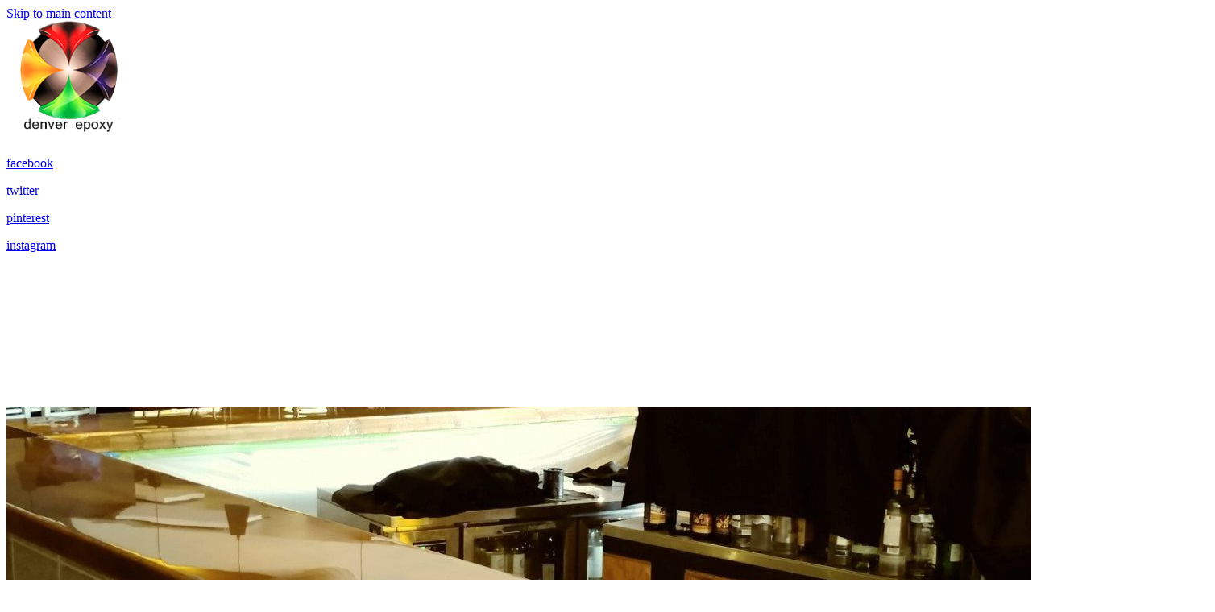

--- FILE ---
content_type: text/html; charset=utf-8
request_url: https://www.denverepoxy.com/countertops
body_size: 26907
content:
<!DOCTYPE html>
<html lang="en" class="cb-elements-animated g-swapfonts fp-html">
<head>
<meta name="viewport" content="width=device-width, initial-scale=1.0, maximum-scale=1.0, user-scalable=0">
<link rel="shortcut icon" href="https://d1jxr8mzr163g2.cloudfront.net/9e63cfaa-62e4-45ae-a124-184a8f0eb00b/6be14fcb-7ede-454b-ad66-65b84c21b399.png">
<link rel="alternate" type="application/rss+xml" title="RSS feed for Blog" href="https://www.denverepoxy.com/blog/rss/feeds">
<title>Countertops Epoxy Coating - Denver Epoxy</title>
<link rel="canonical" href="https://www.denverepoxy.com/countertops">
<link rel="preconnect" href="https://d25bp99q88v7sv.cloudfront.net">
<link rel="preconnect" href="https://d3ciwvs59ifrt8.cloudfront.net">
<link rel="preconnect" href="https://d2aw2judqbexqn.cloudfront.net">
<link rel="preconnect" href="https://use.typekit.com">
<link rel="dns-prefetch" href="https://websiteoutputapi.mopro.com">
<link rel="preload" href="https://d25bp99q88v7sv.cloudfront.net/0valez8psitwndm/wo/_css/modular/fonts/fontawesome-webfont.woff2?v=4.7.0" as="font" type="font/woff2" crossorigin="">
<link rel="preload" href="https://d2aw2judqbexqn.cloudfront.net/tk/oim2wpf.js" as="script">
<link rel="preload" href="https://d1jxr8mzr163g2.cloudfront.net/7360f728-036a-47df-8a09-175d610413fa/48bde952-6a5d-4130-8547-70e9585ef912_h.jpg" as="image" type="image/jpeg">
<meta name="keywords" content="concrete leveling, smoothing and resurfacing, Food Manufacturing, Epoxy, epoxy counters, epoxy flooring, sand coatings, epoxy panels, metallic 3d floors, remodel, countertops, bar tops, garage floor, garage, man cave floor, builder, architectural floors, commercial epoxy flooring, commercial designer, epoxy art commission, shower panels, concrete r">
<meta property="fb:app_id" content="357097134310266">
<meta name="twitter:card" content="summary_large_image">
<meta property="og:title" content="Countertops Epoxy Coating | Denver Epoxy">
<meta property="og:description" content="Our epoxy counter-tops are easy to clean, antibacterial, and safe for you and your home. Durable epoxy and scratch resistant, meaning they last for years. Give us a call today to see how we are the right choice for you.">
<meta property="og:image" content="https://d1jxr8mzr163g2.cloudfront.net/25e8cfd7-48af-4482-b8ce-5bc147e0b338/c3c12fd9-539e-4cc8-897d-b7714c3dd9c4.png">
<meta property="og:type" content="website">
<meta property="og:url" content="https://www.denverepoxy.com/countertops">
<meta name="description" content="Our epoxy counter-tops are easy to clean, antibacterial, and safe for you and your home. Durable epoxy and scratch resistant, meaning they last for years. Give us a call today to see how we are the right choice for you.">
<link href="//d25bp99q88v7sv.cloudfront.net/p-css/7e5cdf05-25ff-4ce0-b379-ad064206dcee.css?bust=20251209094445428" rel="stylesheet" type="text/css">
<link href="https://d25bp99q88v7sv.cloudfront.net/0valez8psitwndm/flexblocks/css/custom-flex-dccv2.css?bust=20251209094512783" rel="stylesheet" type="text/css">
<style type="text/css"></style>
<style type="text/css"></style>
<style type="text/css">:root{--partner-color-1:#452BB4;--partner-color-2:#c052dc;--partner-color-3:#c052dc;--partner-color-4:#FFFFFF;--partner-color-5:#FFFFFF;--partner-color-6:#636363;--partner-color-7:#f9f9f9;--primary-color:#2e6936;--secondary-color:#2e6936;--primary-color-rgb:46,105,54;--secondary-color-rgb:46,105,54;--color-opacity:1;}</style>
<script type="text/javascript">window.host = {},host.login = "my.mopro.com";host.uikit = "d25bp99q88v7sv.cloudfront.net/0valez8psitwndm/uikit";host.builder = "create.mopro.com";host.builderstatic = "d25bp99q88v7sv.cloudfront.net/0valez8psitwndm/create";host.wo = {},host.wo.web = "create.mopro.com",host.wo.static = "d25bp99q88v7sv.cloudfront.net/0valez8psitwndm/wo";host.administration = {},host.administration.web = "administration.mopro.com",host.administration.static = "d25bp99q88v7sv.cloudfront.net/0valez8psitwndm/administration";host.old_builder = {},host.old_builder.web = "website.mopro.com",host.old_builder.static = "d25bp99q88v7sv.cloudfront.net/0valez8psitwndm/website",host.embed = {},host.embed.web = "embed.mopro.com";host.checkout = {},host.checkout.web = "selfcheckout.mopro.com",host.checkout.static = "selfcheckout.mopro.com/_static";host.smartbooker = "https://smartbooker.mopro.com";host.pulse = {},host.pulse.web = "pulse.mopro.com",host.pulse.static = "pulse.mopro.com/static";host.locale = {};host.locale.static = "d25bp99q88v7sv.cloudfront.net/localize/p";host.preview = "site.mopro.com";window.apiKey = {},apiKey.Google = "",apiKey.Bitly = "",apiKey.Recaptcha = "",apiKey.Segment = "";apiKey.IPInfo = "";window.cred = {},cred.bitly = "";window.url = {},url.getService = {},url.getService.administration = "https://administrationapi.mopro.com/Administration.svc";url.getService.appsetting = "https://appsettingapi.mopro.com/AppSetting.svc";url.getService.checkout = "https://checkoutapi.mopro.com/Checkout.svc";url.getService.dashboard = "https://contentdelieveryapi.mopro.com/ContentDelivery.svc";url.getService.builder = "https://builderapi.mopro.com/Builder.svc";url.getService.websiteoutput = "https://websiteoutputapi.mopro.com/WebsiteOutput.svc";url.setService = "https://coreapi.mopro.com/Core.svc";url.bitly = "https://api-ssl.bitly.com/v3/shorten";url.api = {},url.api.ecommerce = "https://ecommerceapi.mopro.com/api/v1";url.api.oauth = "https://oauthapi.mopro.com/api";url.api.rewards = "https://rewardapi.mopro.com/api/v1";url.api.idx = "https://idxapi.cml.ai/api/v1";url.api.socialpublisher = "https://socialapi.mopro.com/api/v1";url.api.revisionintake = "https://pulseapi.mopro.com/api/v2";url.api.mopro = "https://api.mopro.com/api";window.app = {},app.lang = "en_US";window.CacheKey = "v674";window.config = {};config.isAdmin = "false";config.UserID = "00000000-0000-0000-0000-000000000000";config.AccessTokenID = "00000000-0000-0000-0000-000000000000";config.ProjectID = "5d632453-d12e-4e0f-8bb5-be20d9fff142";config.SiteID = "4b8229fe-3a93-4f9b-ba96-feab1411ba4f";config.IsPublish = "1";config.Domain = "www.denverepoxy.com";window.flexjson = "{\"PreviousColorOverlay\":\"\",\"PreviousSecondColorOverlay\":\"\",\"RowWidth\":\"\",\"RowHeight\":\"\",\"SCRowCount\":\"\",\"Alignment\":1,\"HorizontalAlignment\":0,\"ForegroundImageThumbnailTypeID\":800,\"BackgroundImageThumbnailTypeID\":1500,\"ForegroundImagePositionTypeID\":11,\"GradiantDirection\":1,\"SVGGradiantDirection\":1,\"SVGPositioning\":11,\"SVGWidth\":1,\"SVGheight\":1,\"SVGRotation\":0,\"IsBlur\":0,\"IsContainerBGFixed\":0,\"BackgroundType\":\"\",\"PrimaryColorMappingType\":0,\"SecondaryColorMappingType\":0,\"SVGPrimaryColorMappingType\":0,\"SVGSecondaryColorMappingType\":0,\"SVGPrimaryColorOverlay\":\"\",\"SVGSecondColorOverlay\":\"\",\"ColorOverlay\":\"\",\"SecondColorOverlay\":\"\",\"PaddingTop\":0,\"PaddingBottom\":0,\"MobilePaddingTop\":0,\"MobilePaddingBottom\":0,\"ExtendedClass\":\"\",\"IsImported\":0,\"ContentAlignmentTypeID\":0,\"IsPaddingLocked\":0,\"HasNoSpanPadding\":0,\"IsMopadExempt\":0,\"AccentColor\":\"\",\"ColorTheoryExempt\":0,\"DoOverlayColorTheory\":0,\"ShowMainSvgBackground\":0,\"DoLockDecoration\":0,\"DoGrayscaleSVG\":0,\"BlockType\":0,\"BlockTypeDescription\":\"\",\"BlockContainerTypeDescription\":\"\",\"BlockCategory\":0,\"BlockCategoryDescription\":\"\",\"BlockSubCategory\":0,\"BlockDescription\":\"\",\"ItemCount\":0,\"IsLive\":0,\"IsComingSoon\":0,\"IsDisplayed\":0,\"CoverPhotoURL\":\"\",\"IsFlairHidden\":0,\"BlockPrimaryColor\":\"\",\"BlockSecondaryColor\":\"\",\"SlideInterval\":0,\"MuteSlider\":0,\"MobileBackgroundPhotoURL\":\"\",\"HideonEmbed\":0,\"HasAutoFlexPadding\":0,\"SetMobilePaddingZero\":0,\"IsHiddenDesktop\":0,\"IsHiddenMobile\":0,\"TagTypeID\":0,\"TagMappingID\":\"\",\"Keywords\":\"\",\"DisplayName\":\"\",\"AllowAI\":1,\"PaddingLeft\":0,\"PaddingRight\":0,\"ConfigPropertyJSON\":\"\",\"IsGlobalBlock\":0,\"IsMarginLocked\":0,\"MarginTop\":0,\"MarginRight\":0,\"MarginBottom\":0,\"MarginLeft\":0,\"ContentItemID\":null,\"SvgFileID\":\"00000000-0000-0000-0000-000000000000\",\"SvgFileURL\":\"\",\"CoverPhotoID\":\"00000000-0000-0000-0000-000000000000\",\"StylePackageID\":\"00000000-0000-0000-0000-000000000000\",\"MobileBackgroundPhotoID\":\"00000000-0000-0000-0000-000000000000\"}";window.IsGoogUA = 0;config.isAIEditor = false;config.isMobileDevice = false;</script>
<script type="text/javascript">window.SiteID = "4b8229fe-3a93-4f9b-ba96-feab1411ba4f";window.SitePageID = "7e5cdf05-25ff-4ce0-b379-ad064206dcee";</script>
<script type="text/javascript" src="//d25bp99q88v7sv.cloudfront.net/0valez8psitwndm/uikit/_js/lib/require.js?b=v674"></script>
<script type="text/javascript" src="//d25bp99q88v7sv.cloudfront.net/0valez8psitwndm/wo/_js/app2.js?b=v674"></script>
<script type="text/javascript">require(["page"],function(p){});</script>
<script eb="" type="text/javascript">require(["https://d2aw2judqbexqn.cloudfront.net/tk/oim2wpf.js"],function(){try{Typekit.load({async:false});}catch(e){}});</script>
<script type="text/javascript">(function(i,s,o,g,r,a,m){i["GoogleAnalyticsObject"]=r;i[r]=i[r]||function(){(i[r].q=i[r].q||[]).push(arguments)},i[r].l=1*new Date();a=s.createElement(o),m=s.getElementsByTagName(o)[0];a.async=1;a.src=g;m.parentNode.insertBefore(a,m)})(window,document,"script","https://www.google-analytics.com/analytics.js","ga");ga("create", "UA-108096392-1", "auto");ga("send", "pageview");</script>

<style>
.sp-6-master.flexContainer div[class*="col-md"] h2>span:before, .sp-6-master.flexContainer div[class*="col-md"] h4>span:before {
display: none;
}
</style>


<meta property="og:image" content=" https://d1jxr8mzr163g2.cloudfront.net/25e8cfd7-48af-4482-b8ce-5bc147e0b338/4b3679ea-db30-47ba-b1a0-e1cc79ff9634.jpg">

<meta property="og:title" content="Denver Epoxy | Your Epoxy Coatings Experts">

<meta property="og:description" content="We are straight to the manufacturer and nobody can beat our pricing for commercial grade epoxy systems for Floors, counters, vct, flooring, coating removal and cleaning.">



<meta name="google-site-verification" content="mCUOUoaxWknWK-jSQNtGdL23GOmg-heji47A3fwwBTA">


<meta name="msvalidate.01" content="97C148C7ACC1B14ECECDA9FC2F4F6E81">

<style>
/* Galler page - Remove unwanted padding on the Flex Rows */
div#flex50d8c4cd-b7a7-47aa-982b-8387fc0c14f6,
div#flex300dec49-f02a-4c38-9ccb-07a823727129,
div#flex25146733-d1c9-4254-8a20-5433aac8e05a {
    padding: 0!important;
}
</style>
<style>

/* internal pages headlines mobile view */
@media (max-width: 992px) {
div#ctl01_ctl00_HeaderWrapper {margin-top: 35px !important; margin-bottom: -40px !important; }

div#flexbccc424b-1aa1-4356-8295-d1559ef25660 div#ctl01_ctl00_ctaContainer { margin-top: 37px !important;}

div#flexe4bafc3e-606b-42e4-9bc3-98305ffab02c div#ctl01_divSocialMediaLinks { margin-top: 14px !important;}

.sp-6-master.flexContainer div[class*="col-md"] h4>span:after {margin-bottom: 20px;}
}


/* show phone number in mobile */
@media (max-width: 979px) {
p#ctl01_pCopyWrite:after { content: ' \A 303-359-6161 \A \A'; white-space: pre;}
}

div#flex4075698f-6c05-4593-a973-0fba5b08b53c p.fp-el {word-wrap: break-word;}

div#flexb39e237a-2615-42a9-88dd-0d73c07f21d4 p.fp-el:nth-child(2) { display: none!important;}

div#flexb39e237a-2615-42a9-88dd-0d73c07f21d4 p.fp-el:nth-child(3) {display: none!important;}

div#flex398abad0-d25b-4ddf-b01b-fd8308873d05 p.fp-el { word-wrap: break-word; }

/*display CTA in mobile view*/
@media (max-width: 979px){
div#ctl01_divHeaderCTA { position: fixed !important; z-index: 0 !important;}

/*center align icon*/
i#ctl01_iHeaderCTAIcon0 { margin-top: 17px !important;}

ul#ctl01_ucMenuItems_ulNavMenus li { padding-top: 12px!important;}

/*back to top fixed on mobile*/
.component-footer .top-wrap { position: relative!important; top: 30px!important;}

/*phone number(footer section) fixed on mobile*/
p#ctl01_pCopyWrite:after {position: relative!important; top: 20px!important; }

/*About us(homepage) spacing fixed*/
div#flexaa7fd981-333c-4784-aad5-99b1238ecda2 #ctl01_ctl00_BodyWrapper > p:nth-child(2) { margin-top: 55px; }

/*Testimonials(homepage) spacing fixed*/
div#flex21d45620-5cbd-4f47-926f-7cf2b37b26cd div#ctl01_ctl00_rptTestimonial_ctl00_divTestimonialDetails { position: relative!important; top: 50px!important; }

/* Gallery's divider spacing fixed*/
.sp-6-master.flexContainer div[class*="col-md"] .component.component-gallery h4>span:after {margin-bottom: -14px!important;}
}

/*image overlay collor*/
.sp-6-master.flexContainer div[class*="col-md"] .component.component-gallery .text-wrap{ background: rgba(0, 0, 0, 0.42)!important;}

/*CTA1 margin adjustment*/
div#flexa68f9733-b2ae-413f-bdc7-fd84361d0731 .sp-6-master.flexContainer div[class*="col-md"] .component.component-header .btn.cta-sub #ctl01_lnkHeaderCTA1{ margin-right: -5px!important;}

div#flexc73b669d-0352-49bb-88b8-a105fd1003cb a#ctl01_ctl00_ArticleLink { position: relative!important; left: 441px!important;}


div#flex4b9e10f7-4df7-4955-beb4-af82945f3ef4 .width-controller {
    max-width: 80%!important;
}

@media only screen and (min-width: 979px) {
/*decreases margin bottom of h3*/
div#flex4b9e10f7-4df7-4955-beb4-af82945f3ef4 div#ctl01_ctl00_componentHeaderWrapper, div#flex863eb3db-e810-4a44-bdf0-9d4ebe7e8d24 div#ctl01_ctl00_HeaderWrapper, div#flex21d45620-5cbd-4f47-926f-7cf2b37b26cd div#ctl01_ctl00_HeaderWrapper,div#flex4075698f-6c05-4593-a973-0fba5b08b53c div#ctl01_HeaderWrapper, div#flex62e84bdb-a187-4537-85f4-a4ea4a5616ba div#ctl01_ctl00_headWrap {
	margin-bottom: -72px;
}
}
</style>

<meta name="google-site-verification" content="NpbpevXd5bpm7PHAqIRJT8Em2p0at7oUD1fl7wEi7F0">
<script type="application/ld+json">{
  "@context": "https://schema.org",
  "@graph": [
    {
      "@type": "Organization",
      "@id": "https://www.denverepoxy.com/#organization",
      "name": "Denver Epoxy. Com",
      "url": "https://www.denverepoxy.com",
      "description": "Commercial and residential epoxy flooring .We also provide the lowest pricing possible as we manufacture Elite Coatings and do not use off brand or box store materials, no water based or catalyzed paint. 100% solids Epoxy. Polyurea and Polyaspartic systems available as well.\nEpoxy is an antmicrobial solution and the common used are for penetrating and sealing/protecting concrete as well as giving it a great look and durability for many years to come.\nPrimary uses:\nGarage Floors\nWarehouses\nDoggie day Cares\nMedical\nMMJ\nIndustrial\nClean Rooms\nStart to finish, we provide the best solutions for your needs, custom colors, blends.\nI am a licensed Denver General Contractor by trade and quality has always come first.\nWe are not a chain or franchise with massive overhead and that helps to keep us providing a much better product at the same or lower price than our franchised competitors with an out of state headquarters. \n",
      "logo": {
        "@type": "ImageObject",
        "url": "https://d3ciwvs59ifrt8.cloudfront.net/4f88561e-959f-4372-9b25-ddf71cf8d445/92d3a096-7d64-42e1-8ebb-3e6ac7997289.jpg",
        "@id": "https://www.denverepoxy.com#logo",
        "caption": "Denver Epoxy. Com"
      }
    },
    {
      "@type": "WebSite",
      "@id": "https://www.denverepoxy.com/#website",
      "url": "https://www.denverepoxy.com",
      "name": "Denver Epoxy. Com Website",
      "publisher": {
        "@id": "https://www.denverepoxy.com/#organization"
      }
    },
    {
      "@type": "LocalBusiness",
      "@id": "https://www.denverepoxy.com/#localbiz",
      "name": "Denver Epoxy. Com",
      "address": {
        "@type": "PostalAddress",
        "streetAddress": "180 East Bridge Street",
        "addressLocality": "Brighton",
        "addressRegion": "Colorado",
        "postalCode": "80601",
        "addressCountry": "United States"
      },
      "telephone": "303.359.6161",
      "sameAs": [
        "https://twitter.com/social_visuals",
        "https://instagram.com/socialvisuals",
        "https://www.facebook.com/Denverepoxyguy"
      ]
    },
    {
      "@type": "WebPage",
      "@id": "https://www.denverepoxy.com/countertops/#webpage",
      "name": "Countertops Epoxy Coating | Denver Epoxy",
      "url": "https://www.denverepoxy.com/countertops",
      "description": "Our epoxy counter-tops are easy to clean, antibacterial, and safe for you and your home. Durable epoxy and scratch resistant, meaning they last for years. Give us a call today to see how we are the right choice for you.",
      "publisher": {
        "@id": "https://www.denverepoxy.com/#organization"
      }
    }
  ]
}</script>
</head>
<body class=" fp-body">
<div class="container-fluid is-loading">
<div id='sortHeader' role='banner' class='connectedSortable'><a href="#skiptomaincontent" class="skip-to-main-content-link fp-el"> <i class="fa fa-angle-double-down "></i> <span>Skip to main content</span> </a>

<div id="flex0614f142-4e92-479a-9d2e-d04ff9350285" class="row row-block flexContainer min-padding flex-0614f142-4e92-479a-9d2e-d04ff9350285 js-no-background-image lightColor s-color-#ffffff flex-fixed noBGC sp-home-depot has-headerv2-module edge-to-edge edge-to-edge has-headerv2-module" data-cid="0614f142-4e92-479a-9d2e-d04ff9350285">
    
	<div class="filter filter-color"></div>
	<div class="filter filter-svg"></div>
    <div class="design-item"><div class="design-item-inner"></div></div>
    
    
    <div id="ctl01_flexmultibg" class="flex-fixed-inner">
    </div>
    
    <div id="ctl01_flextint" class="tintWrap"></div>
	<div class="width-controller">
        
		        <div id="ctl01_rptFlexColumn_ctl00_column" class="col-md-12">
			        

<input name="ctl01$hdnSitePageID" type="hidden" id="ctl01_hdnSitePageID" class="fp-el">
    
    <div class="site-overlay"></div>
    
    
    <div id="ctl01_divHeaderV2" class="headerv2 vertical-align cascading-links component component-header  noColor parent-s-color-#ffffff lightParentColor ct" data-navalign="right" data-isautospacing="0" data-sitepagemoduleid="2ed2e5c2-1b7c-423c-b102-5a7246db8597" data-spmid="2ed2e5c2-1b7c-423c-b102-5a7246db8597" data-sitepageid="94028abf-c895-4539-85e7-20e78e49299b" data-spid="2ed2e5c2-1b7c-423c-b102-5a7246db8597">
        <div class="notpillnavigation">
			
			
			<div id="ctl01_divSecondaryHeader" class="icon-row is-hidden">
    <div class="language-icon-wrap">
        <div class="col-xs-2 vcenter">
        </div>
        <div class="col-xs-push-1 col-xs-9 text-right vcenter">
<div id="ctl01_divHeaderIconTop" class="icons">
    
    
    
    
</div>
        </div>
    </div>
</div>

<div class="mobile-header">
    <div class="logo mobile-logo">
        <a href="//www.denverepoxy.com/" id="ctl01_lnkHeaderLogoMobile" class="fp-el">
<img id="imgHeaderLogoMobile" alt="Logo" class=" logo-mw" src="https://d1jxr8mzr163g2.cloudfront.net/25e8cfd7-48af-4482-b8ce-5bc147e0b338/c3c12fd9-539e-4cc8-897d-b7714c3dd9c4.png" alt="Logo"></a>
    </div>
    <div class="pill-bars-wrap">
        <div id="ctl01_divHeaderMobileNav" class="pill-bars nav-toggle" data-nav="">
<div id="ctl01_divBarTop" class="bar top transition-black-bg ct"></div>
<div id="ctl01_divBarMiddle" class="bar middle transition-black-bg ct"></div>
<div id="ctl01_divBarBottom" class="bar bottom transition-black-bg ct"></div>
        </div>
    </div>
</div>
<div id="ctl01_HeaderWrap" class="header-wrap effect-onclick  noColor parent-s-color-#ffffff lightParentColor parent-s-color-#fff lightParentColor ct" style="display:none;" data-maxmenudisplay="0" data-headerlayouttype="LeftAlignLogo" data-ismenuonhover="0" data-headercolortheoryclass=" noColor parent-s-color-#fff lightParentColor ct" data-alternateheadercolortheoryclass=" noColor parent-s-color-#ffffff lightParentColor ct">
    <div id="ctl01_divHeaderLogo" class="logo logo-outer-container">
        <a href="//www.denverepoxy.com/" id="ctl01_lnkHeaderLogo" class="fp-el">
<img id="imgHeaderLogo" alt="Logo" data-resetlogo="0" data-altresetlogo="1" src="https://d1jxr8mzr163g2.cloudfront.net/25e8cfd7-48af-4482-b8ce-5bc147e0b338/c3c12fd9-539e-4cc8-897d-b7714c3dd9c4.png" alt="Logo" style="width:102px !important;;margin-top:-19px!important;margin-left:0px!important;">
<img id="imgAlternateHeaderLogo" alt="Logo" class="alt-image" src="https://d1jxr8mzr163g2.cloudfront.net/25e8cfd7-48af-4482-b8ce-5bc147e0b338/c3c12fd9-539e-4cc8-897d-b7714c3dd9c4.png" alt="Logo">
        </a>
    </div>
    <div id="divnaviconctas" class="nav-icons-ctas">
        <div class="mobile-icon-row">
<div id="ctl01_divHeaderIconsMobile" class="icons">
    
    
    
    
</div>
        </div>
        <div class="dropdown-layout-control">
<ul id="ctl01_ucMenuItems_ulNavMenus" role="navigation" aria-label="Main" class="js-smart-header-parentul header-item navigation wide-dropdown" projectid="5d632453-d12e-4e0f-8bb5-be20d9fff142" sitepageid="94028abf-c895-4539-85e7-20e78e49299b" sitepagemoduleid="2ed2e5c2-1b7c-423c-b102-5a7246db8597">
    
<li class="js-smart-header-parentpageli fp-el">
    <a href="//www.denverepoxy.com/" id="ctl01_ucMenuItems_rptHeaderMenu_ctl00_lnkHeaderMenu" class="js-smart-header-parentpageli-anchor js-cf-header-menu-links js-sitepage-menu-link  fp-el" data-sitepageid="c1df6ca0-2fb7-4751-a83e-d19d508b5210">Home</a>
    
        
</li>                            
        
<li class="js-smart-header-parentpageli fp-el">
    <a href="//www.denverepoxy.com/reviews" id="ctl01_ucMenuItems_rptHeaderMenu_ctl01_lnkHeaderMenu" class="js-smart-header-parentpageli-anchor js-cf-header-menu-links js-sitepage-menu-link  fp-el" data-sitepageid="4aca3842-4cbd-4487-981a-ded96501cb30">reviews</a>
    
        
</li>                            
        
<li class="js-smart-header-parentpageli fp-el">
    <a href="//www.denverepoxy.com/epoxy-coating-experts-denver-co" id="ctl01_ucMenuItems_rptHeaderMenu_ctl02_lnkHeaderMenu" class="js-smart-header-parentpageli-anchor js-cf-header-menu-links js-sitepage-menu-link  fp-el" data-sitepageid="a20a6252-bd27-447e-9eff-242960c25f6d">About Us</a>
    
        
</li>                            
        
<li class="js-smart-header-parentpageli fp-el">
    <a href="javascript: void(0);" id="ctl01_ucMenuItems_rptHeaderMenu_ctl03_lnkHeaderMenu" class="js-smart-header-parentpageli-anchor js-cf-header-menu-links js-sitepage-menu-link  has-dropdown-menu  noColor parent-s-color-#ffffff lightParentColor parent-s-color-#fff lightParentColor ct fp-el" data-sitepageid="b04ae420-2490-4080-95a9-eabb458eae8f" role="button" aria-expanded="false">Services</a>
    
        
    <ul id="ctl01_ucMenuItems_rptHeaderMenu_ctl03_ctl00_ulSubMenu" class="subnavigation lightColor ct">
        <li id="ctl01_ucMenuItems_rptHeaderMenu_ctl03_ctl00_rptSubMenu_ctl00_liSubMenu" class="js-subpage fp-el"><a href="//www.denverepoxy.com/countertops" id="ctl01_ucMenuItems_rptHeaderMenu_ctl03_ctl00_rptSubMenu_ctl00_lnkMenuItem" class="js-subpage-anchor js-cf-header-menu-links js-sitepage-menu-link  fp-el" data-sitepageid="7e5cdf05-25ff-4ce0-b379-ad064206dcee">Countertops</a></li>
        
    
        <li id="ctl01_ucMenuItems_rptHeaderMenu_ctl03_ctl00_rptSubMenu_ctl01_liSubMenu" class="js-subpage fp-el"><a href="//www.denverepoxy.com/flooring" id="ctl01_ucMenuItems_rptHeaderMenu_ctl03_ctl00_rptSubMenu_ctl01_lnkMenuItem" class="js-subpage-anchor js-cf-header-menu-links js-sitepage-menu-link  fp-el" data-sitepageid="325e90de-eca5-4aaf-b89e-10d2710978b1">Flooring</a></li>
        
    
        <li id="ctl01_ucMenuItems_rptHeaderMenu_ctl03_ctl00_rptSubMenu_ctl02_liSubMenu" class="js-subpage fp-el"><a href="//www.denverepoxy.com/outdoor-surfaces" id="ctl01_ucMenuItems_rptHeaderMenu_ctl03_ctl00_rptSubMenu_ctl02_lnkMenuItem" class="js-subpage-anchor js-cf-header-menu-links js-sitepage-menu-link  fp-el" data-sitepageid="73db5938-0b89-4384-8ab7-9887e3105ac9">Outdoor Surfaces</a></li>
        
    
        <li id="ctl01_ucMenuItems_rptHeaderMenu_ctl03_ctl00_rptSubMenu_ctl03_liSubMenu" class="js-subpage fp-el"><a href="//www.denverepoxy.com/floor-stripping-and-vct-removal" id="ctl01_ucMenuItems_rptHeaderMenu_ctl03_ctl00_rptSubMenu_ctl03_lnkMenuItem" class="js-subpage-anchor js-cf-header-menu-links js-sitepage-menu-link  fp-el" data-sitepageid="6b58c66f-c795-46db-befd-06ac49ffd277">Floor Stripping and VCT Removal</a></li>
        
    
</ul>                                
</li>                            
        
<li class="js-smart-header-parentpageli fp-el">
    <a href="//www.denverepoxy.com/gallery" id="ctl01_ucMenuItems_rptHeaderMenu_ctl04_lnkHeaderMenu" class="js-smart-header-parentpageli-anchor js-cf-header-menu-links js-sitepage-menu-link  is-selected fp-el" data-sitepageid="94028abf-c895-4539-85e7-20e78e49299b">Gallery</a>
    
        
</li>                            
        
<li class="js-smart-header-parentpageli fp-el">
    <a href="//www.denverepoxy.com/social" id="ctl01_ucMenuItems_rptHeaderMenu_ctl05_lnkHeaderMenu" class="js-smart-header-parentpageli-anchor js-cf-header-menu-links js-sitepage-menu-link  fp-el" data-sitepageid="20ac3210-8a7c-4a54-a5db-5d4370624472">Social</a>
    
        
</li>                            
        
<li class="js-smart-header-parentpageli fp-el">
    <a href="//www.denverepoxy.com/contact-us" id="ctl01_ucMenuItems_rptHeaderMenu_ctl06_lnkHeaderMenu" class="js-smart-header-parentpageli-anchor js-cf-header-menu-links js-sitepage-menu-link  fp-el" data-sitepageid="eaafaf05-8afd-458d-8df6-af2a04c477d7">Contact Us</a>
    
        
</li>                            
        
    <li id="liHeaderMore" class="more-links is-hidden fp-el">
        <div id="divHeaderMore" class="has-dropdown-menu">
<a class="more-text js-cf-header-menu-links fp-el">More
    <div class="pill-bars more-toggle">
        <div class="bar top"></div>
        <div class="bar middle"></div>
        <div class="bar bottom"></div>
    </div>
</a>
<ul id="ctl01_ucMenuItems_ulHeaderMore" class="subnavigation lightColor ct">
    <div class="sliding-nav">
        <div class="li-wrap">
        <li id="ctl01_ucMenuItems_rptHeaderMenuMore_ctl00_liHeaderMenuMore" class="page-main fp-el"> 
<a href="//www.denverepoxy.com/" id="ctl01_ucMenuItems_rptHeaderMenuMore_ctl00_lnkHeaderMenuMore" class="js-cf-header-menu-links js-sitepage-menu-link  fp-el" data-sitepageid="c1df6ca0-2fb7-4751-a83e-d19d508b5210">Home</a>    
<ul id="ctl01_ucMenuItems_rptHeaderMenuMore_ctl00_ulSubMenuMore" class="more-links-nav subpages-less">
    <li class="go-back subpage-back fp-el"><a class="header-fa fa-angle-left js-goback js-cf-header-menu-links fp-el"></a></li>
    
</ul>
        </li>
    
        <li id="ctl01_ucMenuItems_rptHeaderMenuMore_ctl01_liHeaderMenuMore" class="page-main fp-el"> 
<a href="//www.denverepoxy.com/reviews" id="ctl01_ucMenuItems_rptHeaderMenuMore_ctl01_lnkHeaderMenuMore" class="js-cf-header-menu-links js-sitepage-menu-link  fp-el" data-sitepageid="4aca3842-4cbd-4487-981a-ded96501cb30">reviews</a>    
<ul id="ctl01_ucMenuItems_rptHeaderMenuMore_ctl01_ulSubMenuMore" class="more-links-nav subpages-less">
    <li class="go-back subpage-back fp-el"><a class="header-fa fa-angle-left js-goback js-cf-header-menu-links fp-el"></a></li>
    
</ul>
        </li>
    
        <li id="ctl01_ucMenuItems_rptHeaderMenuMore_ctl02_liHeaderMenuMore" class="page-main fp-el"> 
<a href="//www.denverepoxy.com/epoxy-coating-experts-denver-co" id="ctl01_ucMenuItems_rptHeaderMenuMore_ctl02_lnkHeaderMenuMore" class="js-cf-header-menu-links js-sitepage-menu-link  fp-el" data-sitepageid="a20a6252-bd27-447e-9eff-242960c25f6d">About Us</a>    
<ul id="ctl01_ucMenuItems_rptHeaderMenuMore_ctl02_ulSubMenuMore" class="more-links-nav subpages-less">
    <li class="go-back subpage-back fp-el"><a class="header-fa fa-angle-left js-goback js-cf-header-menu-links fp-el"></a></li>
    
</ul>
        </li>
    
        <li id="ctl01_ucMenuItems_rptHeaderMenuMore_ctl03_liHeaderMenuMore" class="page-main has-dropdown fp-el"> 
<a id="ctl01_ucMenuItems_rptHeaderMenuMore_ctl03_lnkHeaderMenuMore" class="js-cf-header-menu-links js-sitepage-menu-link  fp-el" data-sitepageid="b04ae420-2490-4080-95a9-eabb458eae8f">Services</a>    
<ul id="ctl01_ucMenuItems_rptHeaderMenuMore_ctl03_ulSubMenuMore" class="more-links-nav subpages-less">
    <li class="go-back subpage-back fp-el"><a class="header-fa fa-angle-left js-goback js-cf-header-menu-links fp-el"></a></li>
    
<li id="ctl01_ucMenuItems_rptHeaderMenuMore_ctl03_rptSubMenuMore_ctl00_liSubPgeMenuMore" class="page-sub fp-el"><a href="//www.denverepoxy.com/countertops" id="ctl01_ucMenuItems_rptHeaderMenuMore_ctl03_rptSubMenuMore_ctl00_lnkSubMenuMore" class="js-cf-header-menu-links js-sitepage-menu-link  fp-el" data-sitepageid="7e5cdf05-25ff-4ce0-b379-ad064206dcee">Countertops</a>
    

    
    
    
    
</li>
        
<li id="ctl01_ucMenuItems_rptHeaderMenuMore_ctl03_rptSubMenuMore_ctl01_liSubPgeMenuMore" class="page-sub fp-el"><a href="//www.denverepoxy.com/flooring" id="ctl01_ucMenuItems_rptHeaderMenuMore_ctl03_rptSubMenuMore_ctl01_lnkSubMenuMore" class="js-cf-header-menu-links js-sitepage-menu-link  fp-el" data-sitepageid="325e90de-eca5-4aaf-b89e-10d2710978b1">Flooring</a>
    

    
    
    
    
</li>
        
<li id="ctl01_ucMenuItems_rptHeaderMenuMore_ctl03_rptSubMenuMore_ctl02_liSubPgeMenuMore" class="page-sub fp-el"><a href="//www.denverepoxy.com/outdoor-surfaces" id="ctl01_ucMenuItems_rptHeaderMenuMore_ctl03_rptSubMenuMore_ctl02_lnkSubMenuMore" class="js-cf-header-menu-links js-sitepage-menu-link  fp-el" data-sitepageid="73db5938-0b89-4384-8ab7-9887e3105ac9">Outdoor Surfaces</a>
    

    
    
    
    
</li>
        
<li id="ctl01_ucMenuItems_rptHeaderMenuMore_ctl03_rptSubMenuMore_ctl03_liSubPgeMenuMore" class="page-sub fp-el"><a href="//www.denverepoxy.com/floor-stripping-and-vct-removal" id="ctl01_ucMenuItems_rptHeaderMenuMore_ctl03_rptSubMenuMore_ctl03_lnkSubMenuMore" class="js-cf-header-menu-links js-sitepage-menu-link  fp-el" data-sitepageid="6b58c66f-c795-46db-befd-06ac49ffd277">Floor Stripping and VCT Removal</a>
    

    
    
    
    
</li>
        
</ul>
        </li>
    
        <li id="ctl01_ucMenuItems_rptHeaderMenuMore_ctl04_liHeaderMenuMore" class="page-main fp-el"> 
<a href="//www.denverepoxy.com/gallery" id="ctl01_ucMenuItems_rptHeaderMenuMore_ctl04_lnkHeaderMenuMore" class="js-cf-header-menu-links js-sitepage-menu-link  is-selected fp-el" data-sitepageid="94028abf-c895-4539-85e7-20e78e49299b">Gallery</a>    
<ul id="ctl01_ucMenuItems_rptHeaderMenuMore_ctl04_ulSubMenuMore" class="more-links-nav subpages-less">
    <li class="go-back subpage-back fp-el"><a class="header-fa fa-angle-left js-goback js-cf-header-menu-links fp-el"></a></li>
    
</ul>
        </li>
    
        <li id="ctl01_ucMenuItems_rptHeaderMenuMore_ctl05_liHeaderMenuMore" class="page-main fp-el"> 
<a href="//www.denverepoxy.com/social" id="ctl01_ucMenuItems_rptHeaderMenuMore_ctl05_lnkHeaderMenuMore" class="js-cf-header-menu-links js-sitepage-menu-link  fp-el" data-sitepageid="20ac3210-8a7c-4a54-a5db-5d4370624472">Social</a>    
<ul id="ctl01_ucMenuItems_rptHeaderMenuMore_ctl05_ulSubMenuMore" class="more-links-nav subpages-less">
    <li class="go-back subpage-back fp-el"><a class="header-fa fa-angle-left js-goback js-cf-header-menu-links fp-el"></a></li>
    
</ul>
        </li>
    
        <li id="ctl01_ucMenuItems_rptHeaderMenuMore_ctl06_liHeaderMenuMore" class="page-main fp-el"> 
<a href="//www.denverepoxy.com/contact-us" id="ctl01_ucMenuItems_rptHeaderMenuMore_ctl06_lnkHeaderMenuMore" class="js-cf-header-menu-links js-sitepage-menu-link  fp-el" data-sitepageid="eaafaf05-8afd-458d-8df6-af2a04c477d7">Contact Us</a>    
<ul id="ctl01_ucMenuItems_rptHeaderMenuMore_ctl06_ulSubMenuMore" class="more-links-nav subpages-less">
    <li class="go-back subpage-back fp-el"><a class="header-fa fa-angle-left js-goback js-cf-header-menu-links fp-el"></a></li>
    
</ul>
        </li>
    
        </div>
    </div>
</ul>
        </div>
    </li>
</ul>
        </div>
        <div class="float-wrap">
<div id="ctl01_divHeaderIconsBottom" class="icons hide-mobile">
    
    
    
    
</div>
<div id="ctl01_divHeaderCTA" class="cta-wrap">
    <a href="javascript:void(0);" id="ctl01_lnkHeaderCTA0" class="cta btn cta-sub header-cta_btn-0 js-cta-content js-cta-available  darkColor s-color-#2e6936 ct  noHoverColor parent-s-color-#ffffff lightParentColor parent-s-color-#fff lightParentColor ct fp-el" aria-label="Get a Quote" data-target="0" data-ciid="502fa0f6-daca-41d0-b750-73e80d4f6b49" data-classname="header-cta_btn-0" role="button"><span class="cta-icon"><i id="ctl01_iHeaderCTAIcon0" class=" fa fa-map  noColor ct"></i></span><span id="ctl01_spanCTAText0" class="cta-text  noColor ct">Get a Quote</span></a>
    <a href="//www.denverepoxy.com/contact-us" id="ctl01_lnkHeaderCTA1" class="cta btn cta-sub header-cta_btn-1 js-cta-content js-cta-available  darkColor s-color-#2e6936 ct  noHoverColor parent-s-color-#ffffff lightParentColor parent-s-color-#fff lightParentColor ct fp-el" aria-label="303-359-6161" data-target="0" data-ciid="f6d8d808-7555-430e-9da4-9be0394e256b" data-classname="header-cta_btn-1" role="button"><span class="cta-icon"><i id="ctl01_iHeaderCTAIcon1" class=" fa fa-phone  noColor ct"></i></span><span id="ctl01_spanCTAText1" class="cta-text  noColor ct">303-359-6161</span></a>
    
</div>
        </div>
    </div>
</div>
        </div>
    </div>
    <style id="header_style_overwrite" type="text/css">.flexContainer .headerv2.i-logo-bg-primary .logo img {background:rgba(var(--primary-color-rgb),1) !important;background-color:rgba(var(--primary-color-rgb),1) !important;}.flexContainer .headerv2.i-logo-bg-secondary .logo img {background:rgba(var(--secondary-color-rgb),1) !important;background-color:rgba(var(--secondary-color-rgb),1) !important;}@media(min-width:980px) {.flexContainer .headerv2.alternate-header.i-logo-bg-alt-primary div:not(.pill-navigation) .logo img {background:rgba(var(--primary-color-rgb),1) !important;background-color:rgba(var(--primary-color-rgb),1) !important;}.flexContainer .headerv2.alternate-header.i-logo-bg-alt-secondary div:not(.pill-navigation) .logo img {background:rgba(var(--secondary-color-rgb),1) !important;background-color:rgba(var(--secondary-color-rgb),1) !important;}}.headerv2.i-menu-bg-primary .header-wrap {background:rgba(var(--primary-color-rgb),1) !important;background-color:rgba(var(--primary-color-rgb),1) !important;}@media(max-width:979px) {body .headerv2.i-menu-bg-primary .icon-row,body .headerv2.i-menu-bg-primary .mobile-header {background:rgba(var(--primary-color-rgb),1) !important;background-color:rgba(var(--primary-color-rgb),1) !important;}}.headerv2.i-menu-bg-secondary .header-wrap {background:rgba(var(--secondary-color-rgb),1) !important;background-color:rgba(var(--secondary-color-rgb),1) !important;}@media(max-width:979px) {body .headerv2.i-menu-bg-secondary .icon-row,body .headerv2.i-menu-bg-secondary .mobile-header {background:rgba(var(--secondary-color-rgb),1) !important;background-color:rgba(var(--secondary-color-rgb),1) !important;}}.headerv2.i-menu-dd-bg-primary .header-wrap .navigation .subnavigation {background:rgba(var(--primary-color-rgb),1) !important;background-color:rgba(var(--primary-color-rgb),1) !important;}.headerv2.i-menu-dd-bg-primary .header-location-wrap .subnavigation {background:rgba(var(--primary-color-rgb),1) !important;background-color:rgba(var(--primary-color-rgb),1) !important;}.headerv2.i-menu-dd-bg-primary .language .subnavigation {background:rgba(var(--primary-color-rgb),1) !important;background-color:rgba(var(--primary-color-rgb),1) !important;}.headerv2.i-menu-dd-bg-primary .pill-navigation .header-wrap.pillmenu>.navigation>.subnavigation {background:rgba(var(--primary-color-rgb),1) !important;background-color:rgba(var(--primary-color-rgb),1) !important;}@media(max-width:979px) {body .headerv2.i-menu-dd-bg-primary .header-wrap .navigation .subnavigation,.header-expanded .headerv2.i-menu-dd-bg-primary .header-wrap {background:rgba(var(--primary-color-rgb),1) !important;background-color:rgba(var(--primary-color-rgb),1) !important;}}.headerv2.i-menu-dd-bg-secondary .header-wrap .navigation .subnavigation {background:rgba(var(--secondary-color-rgb),1) !important;background-color:rgba(var(--secondary-color-rgb),1) !important;}.headerv2.i-menu-dd-bg-secondary .header-location-wrap .subnavigation {background:rgba(var(--secondary-color-rgb),1) !important;background-color:rgba(var(--secondary-color-rgb),1) !important;}.headerv2.i-menu-dd-bg-secondary .language .subnavigation {background:rgba(var(--secondary-color-rgb),1) !important;background-color:rgba(var(--secondary-color-rgb),1) !important;}.headerv2.i-menu-dd-bg-secondary .pill-navigation .header-wrap.pillmenu>.navigation>.subnavigation {background:rgba(var(--secondary-color-rgb),1) !important;background-color:rgba(var(--secondary-color-rgb),1) !important;}@media(max-width:979px) {body .headerv2.i-menu-dd-bg-secondary .header-wrap .navigation .subnavigation,.header-expanded .headerv2.i-menu-dd-bg-secondary .header-wrap {background:rgba(var(--secondary-color-rgb),1) !important;background-color:rgba(var(--secondary-color-rgb),1) !important;}}.headerv2.i-menu-item-primary .header-wrap .navigation>li a {color:rgba(var(--primary-color-rgb),1) !important;}.headerv2.i-menu-item-primary .icon-wrap .header-fa {color:rgba(var(--primary-color-rgb),1) !important;}.headerv2.i-menu-item-primary .pill-navigation .header-wrap i.fa-times {color:rgba(var(--primary-color-rgb),1) !important;}.headerv2.i-menu-item-primary .pill-navigation .header-wrap .menu-nav>li a {color:rgba(var(--primary-color-rgb),1) !important;}.headerv2.i-menu-item-primary .notpillnavigation a .pill-bars .bar {background-color:rgba(var(--primary-color-rgb),1) !important;}.headerv2.i-menu-item-primary .language>a {color:rgba(var(--primary-color-rgb),1) !important;}.headerv2.i-menu-item-secondary .header-wrap .navigation>li a {color:rgba(var(--secondary-color-rgb),1) !important;}.headerv2.i-menu-item-secondary .icon-wrap .header-fa {color:rgba(var(--secondary-color-rgb),1) !important;}.headerv2.i-menu-item-secondary .pill-navigation .header-wrap i.fa-times {color:rgba(var(--secondary-color-rgb),1) !important;}.headerv2.i-menu-item-secondary .pill-navigation .header-wrap .menu-nav>li a {color:rgba(var(--secondary-color-rgb),1) !important;}.headerv2.i-menu-item-secondary .notpillnavigation a .pill-bars .bar {background-color:rgba(var(--secondary-color-rgb),1) !important;}.headerv2.i-menu-item-secondary .language>a {color:rgba(var(--secondary-color-rgb),1) !important;}.headerv2.i-menu-item-hover-primary .header-wrap .navigation>li a:hover {color:rgba(var(--primary-color-rgb),1) !important;}.headerv2.i-menu-item-hover-primary .header-wrap .navigation>li a:active:not(:hover),.headerv2.i-menu-item-hover-primary .header-wrap .navigation>li a.active:not(:hover),.headerv2.i-menu-item-hover-primary .header-wrap .navigation>li a.is-selected:not(:hover) {color:rgba(var(--primary-color-rgb),1) !important;}.headerv2.i-menu-item-hover-primary .icon-wrap .header-fa:hover {color:rgba(var(--primary-color-rgb),1) !important;}.headerv2.i-menu-item-hover-primary .pill-navigation .header-wrap i.fa-times:hover {color:rgba(var(--primary-color-rgb),1) !important;}.headerv2.i-menu-item-hover-primary .pill-navigation .header-wrap .menu-nav>li a:hover {color:rgba(var(--primary-color-rgb),1) !important;}.headerv2.i-menu-item-hover-primary .pill-navigation .header-wrap .menu-nav>li a:active:not(:hover),.headerv2.i-menu-item-hover-primary .pill-navigation .header-wrap .menu-nav>li a.active:not(:hover),.headerv2.i-menu-item-hover-primary .pill-navigation .header-wrap .menu-nav>li a.is-selected:not(:hover) {color:rgba(var(--primary-color-rgb),1) !important;}.headerv2.i-menu-item-hover-primary .header-wrap .navigation>li a:active .pill-bars .bar,.headerv2.i-menu-item-hover-primary .header-wrap .navigation>li a.active .pill-bars .bar {background-color:rgba(var(--primary-color-rgb),1) !important;}.headerv2.i-menu-item-hover-primary .notpillnavigation a:hover .pill-bars .bar {background-color:rgba(var(--primary-color-rgb),1) !important;}.headerv2.i-menu-item-hover-secondary .header-wrap .navigation>li a:hover {color:rgba(var(--secondary-color-rgb),1) !important;}.headerv2.i-menu-item-hover-secondary .header-wrap .navigation>li a:active:not(:hover),.headerv2.i-menu-item-hover-secondary .header-wrap .navigation>li a.active:not(:hover),.headerv2.i-menu-item-hover-secondary .header-wrap .navigation>li a.is-selected:not(:hover) {color:rgba(var(--secondary-color-rgb),1) !important;}.headerv2.i-menu-item-hover-secondary .icon-wrap .header-fa:hover {color:rgba(var(--secondary-color-rgb),1) !important;}.headerv2.i-menu-item-hover-secondary .pill-navigation .header-wrap i.fa-times:hover {color:rgba(var(--secondary-color-rgb),1) !important;}.headerv2.i-menu-item-hover-secondary .pill-navigation .header-wrap .menu-nav>li a:hover {color:rgba(var(--secondary-color-rgb),1) !important;}.headerv2.i-menu-item-hover-secondary .pill-navigation .header-wrap .menu-nav>li a:active:not(:hover),.headerv2.i-menu-item-hover-secondary .pill-navigation .header-wrap .menu-nav>li a.active:not(:hover),.headerv2.i-menu-item-hover-secondary .pill-navigation .header-wrap .menu-nav>li a.is-selected:not(:hover) {color:rgba(var(--secondary-color-rgb),1) !important;}.headerv2.i-menu-item-hover-secondary .header-wrap .navigation>li a:active .pill-bars .bar,.headerv2.i-menu-item-hover-secondary .header-wrap .navigation>li a.active .pill-bars .bar {background-color:rgba(var(--secondary-color-rgb),1) !important;}.headerv2.i-menu-item-hover-secondary .notpillnavigation a:hover .pill-bars .bar {background-color:rgba(var(--secondary-color-rgb),1) !important;}@media(min-width:980px) {.headerv2.i-menu-scroll-bg-primary.alternate-header .header-wrap {background:rgba(var(--primary-color-rgb),1) !important;background-color:rgba(var(--primary-color-rgb),1) !important;}}@media(min-width:980px) {.headerv2.i-menu-scroll-bg-secondary.alternate-header .header-wrap {background:rgba(var(--secondary-color-rgb),1) !important;background-color:rgba(var(--secondary-color-rgb),1) !important;}}@media(min-width:980px) {.headerv2.i-menu-scroll-item-primary.alternate-header .notpillnavigation .header-wrap .navigation>li a {color:rgba(var(--primary-color-rgb),1) !important;}}@media(min-width:980px) {.headerv2.i-menu-scroll-item-primary.alternate-header .notpillnavigation a .pill-bars .bar {background-color:rgba(var(--primary-color-rgb),1) !important;}}@media(min-width:980px) {.headerv2.i-menu-scroll-item-primary.alternate-header .notpillnavigation .icon-wrap .header-fa {color:rgba(var(--primary-color-rgb),1) !important;}}.headerv2.i-menu-scroll-item-primary.alternate-header .language>a {color:rgba(var(--primary-color-rgb),1) !important;}@media(min-width:980px) {.headerv2.i-menu-scroll-item-secondary.alternate-header .notpillnavigation .header-wrap .navigation>li a {color:rgba(var(--secondary-color-rgb),1) !important;}}@media(min-width:980px) {.headerv2.i-menu-scroll-item-secondary.alternate-header .notpillnavigation a .pill-bars .bar {background-color:rgba(var(--secondary-color-rgb),1) !important;}}@media(min-width:980px) {.headerv2.i-menu-scroll-item-secondary.alternate-header .notpillnavigation .icon-wrap .header-fa {color:rgba(var(--secondary-color-rgb),1) !important;}}.headerv2.i-menu-scroll-item-secondary.alternate-header .language>a {color:rgba(var(--secondary-color-rgb),1) !important;}@media(min-width:980px) {.headerv2i-menu-scroll-item-hover-primary.alternate-header .notpillnavigation .header-wrap .navigation>li a:hover {color:rgba(var(--primary-color-rgb),1) !important;}}@media(min-width:980px) {.headerv2.i-menu-scroll-item-hover-primary.alternate-header .notpillnavigation .header-wrap .navigation>li a.is-selected:not(:hover),.headerv2.i-menu-scroll-item-hover-primary.alternate-header .notpillnavigation .header-wrap .navigation>li a.active:not(:hover),.headerv2.i-menu-scroll-item-hover-primary.alternate-header .notpillnavigation .header-wrap .navigation>li a:active:not(:hover) {color:rgba(var(--primary-color-rgb),1) !important;}}@media(min-width:980px) {.headerv2.i-menu-scroll-item-hover-primary.alternate-header .notpillnavigation a:hover .pill-bars .bar {background-color:rgba(var(--primary-color-rgb),1) !important;}}@media(min-width:980px) {.headerv2.i-menu-scroll-item-hover-primary.alternate-header .notpillnavigation .icon-wrap .header-fa:hover {color:rgba(var(--primary-color-rgb),1) !important;}}@media(min-width:980px) {.headerv2.i-menu-scroll-item-hover-secondary.alternate-header .notpillnavigation .header-wrap .navigation>li a:hover {color:rgba(var(--secondary-color-rgb),1) !important;}}@media(min-width:980px) {.headerv2.i-menu-scroll-item-hover-secondary.alternate-header .notpillnavigation .header-wrap .navigation>li a.is-selected:not(:hover),.headerv2.i-menu-scroll-item-hover-secondary.alternate-header .notpillnavigation .header-wrap .navigation>li a.active:not(:hover),.headerv2.i-menu-scroll-item-hover-secondary.alternate-header .notpillnavigation .header-wrap .navigation>li a:active:not(:hover) {color:rgba(var(--secondary-color-rgb),1) !important;}}@media(min-width:980px) {.headerv2.i-menu-scroll-item-hover-secondary.alternate-header .notpillnavigation a:hover .pill-bars .bar {background-color:rgba(var(--secondary-color-rgb),1) !important;}}@media(min-width:980px) {.headerv2.i-menu-scroll-item-hover-secondary.alternate-header .notpillnavigation .icon-wrap .header-fa:hover {color:rgba(var(--secondary-color-rgb),1) !important;}}.headerv2 .cta.header-cta_btn-0.i-cta-bg-primary:not(:hover) {background:rgba(var(--primary-color-rgb),1) !important;background-color:rgba(var(--primary-color-rgb),1) !important;}.headerv2 .cta.header-cta_btn-0.i-cta-bg-secondary:not(:hover) {background:rgba(var(--secondary-color-rgb),1) !important;background-color:rgba(var(--secondary-color-rgb),1) !important;}.headerv2.alternate-header div:not(.pill-navigation) .cta.header-cta_btn-0.i-cta-sticky-bg-primary:not(:hover) {background:rgba(var(--primary-color-rgb),1) !important;background-color:rgba(var(--primary-color-rgb),1) !important;}.headerv2.alternate-header div:not(.pill-navigation) .cta.header-cta_btn-0.i-cta-sticky-bg-secondary:not(:hover) {background:rgba(var(--secondary-color-rgb),1) !important;background-color:rgba(var(--secondary-color-rgb),1) !important;}.headerv2 .pill-navigation .header-wrap.pillmenu .cta.header-cta_btn-0.i-pillcta-bg-primary:not(:hover) {background:rgba(var(--primary-color-rgb),1) !important;background-color:rgba(var(--primary-color-rgb),1) !important;}.headerv2 .pill-navigation .header-wrap.pillmenu .cta.header-cta_btn-0.i-pillcta-bg-secondary:not(:hover) {background:rgba(var(--secondary-color-rgb),1) !important;background-color:rgba(var(--secondary-color-rgb),1) !important;}.headerv2 .cta.header-cta_btn-0.i-cta-bg-hover-primary:hover {background:rgba(var(--primary-color-rgb),1) !important;background-color:rgba(var(--primary-color-rgb),1) !important;}.headerv2 .cta.header-cta_btn-0.i-cta-bg-hover-secondary:hover {background:rgba(var(--secondary-color-rgb),1) !important;background-color:rgba(var(--secondary-color-rgb),1) !important;}.headerv2.alternate-header div:not(.pill-navigation) .cta.header-cta_btn-0.i-cta-sticky-bg-hover-primary:hover {background:rgba(var(--primary-color-rgb),1) !important;background-color:rgba(var(--primary-color-rgb),1) !important;}.headerv2.alternate-header div:not(.pill-navigation) .cta.header-cta_btn-0.i-cta-sticky-bg-hover-secondary:hover {background:rgba(var(--secondary-color-rgb),1) !important;background-color:rgba(var(--secondary-color-rgb),1) !important;}.headerv2 .pill-navigation .header-wrap.pillmenu .cta.header-cta_btn-0.i-pillcta-bg-hover-primary:hover {background:rgba(var(--primary-color-rgb),1) !important;background-color:rgba(var(--primary-color-rgb),1) !important;}.headerv2 .pill-navigation .header-wrap.pillmenu .cta.header-cta_btn-0.i-pillcta-bg-hover-secondary:hover {background:rgba(var(--secondary-color-rgb),1) !important;background-color:rgba(var(--secondary-color-rgb),1) !important;}.headerv2 .cta.header-cta_btn-0.i-cta-text-primary:not(:hover), .headerv2 .cta.header-cta_btn-0.i-cta-text-primary:not(:hover) * {color:rgba(var(--primary-color-rgb),1) !important;}.headerv2 .cta.header-cta_btn-0.i-cta-text-secondary:not(:hover), .headerv2 .cta.header-cta_btn-0.i-cta-text-secondary:not(:hover) * {color:rgba(var(--secondary-color-rgb),1) !important;}.headerv2.alternate-header div:not(.pill-navigation) .cta.header-cta_btn-0.i-cta-sticky-text-primary:not(:hover) {color:rgba(var(--primary-color-rgb),1) !important;}.headerv2.alternate-header div:not(.pill-navigation) .cta.header-cta_btn-0.i-cta-sticky-text-secondary:not(:hover) {color:rgba(var(--secondary-color-rgb),1) !important;}.headerv2 .pill-navigation .header-wrap.pillmenu .cta.header-cta_btn-0.i-pillcta-text-primary:not(:hover) {color:rgba(var(--primary-color-rgb),1) !important;}.headerv2 .pill-navigation .header-wrap.pillmenu .cta.header-cta_btn-0.i-pillcta-text-secondary:not(:hover) {color:rgba(var(--secondary-color-rgb),1) !important;}.headerv2 .cta.header-cta_btn-0.i-cta-text-hover-primary:hover, .headerv2 .cta.header-cta_btn-0.i-cta-text-hover-primary:hover * {color:rgba(var(--primary-color-rgb),1) !important;}.headerv2 .cta.header-cta_btn-0.i-cta-text-hover-secondary:hover, .headerv2 .cta.header-cta_btn-0.i-cta-text-hover-secondary:hover * {color:rgba(var(--secondary-color-rgb),1) !important;}.headerv2.alternate-header div:not(.pill-navigation) .cta.header-cta_btn-0.i-cta-sticky-text-hover-primary:hover {color:rgba(var(--primary-color-rgb),1) !important;}.headerv2.alternate-header div:not(.pill-navigation) .cta.header-cta_btn-0.i-cta-sticky-text-hover-secondary:hover {color:rgba(var(--secondary-color-rgb),1) !important;}.headerv2 .pill-navigation .header-wrap.pillmenu .cta.header-cta_btn-0.i-pillcta-text-hover-primary:hover {color:rgba(var(--primary-color-rgb),1) !important;}.headerv2 .pill-navigation .header-wrap.pillmenu .cta.header-cta_btn-0.i-pillcta-text-hover-secondary:hover {color:rgba(var(--secondary-color-rgb),1) !important;}.headerv2 .cta.header-cta_btn-0.i-cta-border-primary:not(:hover) {border-color:rgba(var(--primary-color-rgb),1) !important;}.headerv2 .cta.header-cta_btn-0.i-cta-border-secondary:not(:hover) {border-color:rgba(var(--secondary-color-rgb),1) !important;}.headerv2.alternate-header div:not(.pill-navigation) .cta.header-cta_btn-0.i-cta-sticky-border-primary:not(:hover) {border-color:rgba(var(--primary-color-rgb),1) !important;}.headerv2.alternate-header div:not(.pill-navigation) .cta.header-cta_btn-0.i-cta-sticky-border-secondary:not(:hover) {border-color:rgba(var(--secondary-color-rgb),1) !important;}.headerv2 .pill-navigation .header-wrap.pillmenu .cta.header-cta_btn-0.i-pillcta-border-primary:not(:hover) {border-color:rgba(var(--primary-color-rgb),1) !important;}.headerv2 .pill-navigation .header-wrap.pillmenu .cta.header-cta_btn-0.i-pillcta-border-secondary:not(:hover) {border-color:rgba(var(--secondary-color-rgb),1) !important;}.headerv2 .cta.header-cta_btn-0.i-cta-border-hover-primary:hover {border-color:rgba(var(--primary-color-rgb),1) !important;}.headerv2 .cta.header-cta_btn-0.i-cta-border-hover-secondary:hover {border-color:rgba(var(--secondary-color-rgb),1) !important;}.headerv2.alternate-header div:not(.pill-navigation) .cta.header-cta_btn-0.i-cta-sticky-border-hover-primary:hover {border-color:rgba(var(--primary-color-rgb),1) !important;}.headerv2.alternate-header div:not(.pill-navigation) .cta.header-cta_btn-0.i-cta-sticky-border-hover-secondary:hover {border-color:rgba(var(--secondary-color-rgb),1) !important;}.headerv2 .pill-navigation .header-wrap.pillmenu .cta.header-cta_btn-0.i-pillcta-border-hover-primary:hover {border-color:rgba(var(--primary-color-rgb),1) !important;}.headerv2 .pill-navigation .header-wrap.pillmenu .cta.header-cta_btn-0.i-pillcta-border-hover-secondary:hover {border-color:rgba(var(--secondary-color-rgb),1) !important;}.headerv2 .cta.header-cta_btn-1.i-cta-bg-primary:not(:hover) {background:rgba(var(--primary-color-rgb),1) !important;background-color:rgba(var(--primary-color-rgb),1) !important;}.headerv2 .cta.header-cta_btn-1.i-cta-bg-secondary:not(:hover) {background:rgba(var(--secondary-color-rgb),1) !important;background-color:rgba(var(--secondary-color-rgb),1) !important;}.headerv2.alternate-header div:not(.pill-navigation) .cta.header-cta_btn-1.i-cta-sticky-bg-primary:not(:hover) {background:rgba(var(--primary-color-rgb),1) !important;background-color:rgba(var(--primary-color-rgb),1) !important;}.headerv2.alternate-header div:not(.pill-navigation) .cta.header-cta_btn-1.i-cta-sticky-bg-secondary:not(:hover) {background:rgba(var(--secondary-color-rgb),1) !important;background-color:rgba(var(--secondary-color-rgb),1) !important;}.headerv2 .pill-navigation .header-wrap.pillmenu .cta.header-cta_btn-1.i-pillcta-bg-primary:not(:hover) {background:rgba(var(--primary-color-rgb),1) !important;background-color:rgba(var(--primary-color-rgb),1) !important;}.headerv2 .pill-navigation .header-wrap.pillmenu .cta.header-cta_btn-1.i-pillcta-bg-secondary:not(:hover) {background:rgba(var(--secondary-color-rgb),1) !important;background-color:rgba(var(--secondary-color-rgb),1) !important;}.headerv2 .cta.header-cta_btn-1.i-cta-bg-hover-primary:hover {background:rgba(var(--primary-color-rgb),1) !important;background-color:rgba(var(--primary-color-rgb),1) !important;}.headerv2 .cta.header-cta_btn-1.i-cta-bg-hover-secondary:hover {background:rgba(var(--secondary-color-rgb),1) !important;background-color:rgba(var(--secondary-color-rgb),1) !important;}.headerv2.alternate-header div:not(.pill-navigation) .cta.header-cta_btn-1.i-cta-sticky-bg-hover-primary:hover {background:rgba(var(--primary-color-rgb),1) !important;background-color:rgba(var(--primary-color-rgb),1) !important;}.headerv2.alternate-header div:not(.pill-navigation) .cta.header-cta_btn-1.i-cta-sticky-bg-hover-secondary:hover {background:rgba(var(--secondary-color-rgb),1) !important;background-color:rgba(var(--secondary-color-rgb),1) !important;}.headerv2 .pill-navigation .header-wrap.pillmenu .cta.header-cta_btn-1.i-pillcta-bg-hover-primary:hover {background:rgba(var(--primary-color-rgb),1) !important;background-color:rgba(var(--primary-color-rgb),1) !important;}.headerv2 .pill-navigation .header-wrap.pillmenu .cta.header-cta_btn-1.i-pillcta-bg-hover-secondary:hover {background:rgba(var(--secondary-color-rgb),1) !important;background-color:rgba(var(--secondary-color-rgb),1) !important;}.headerv2 .cta.header-cta_btn-1.i-cta-text-primary:not(:hover), .headerv2 .cta.header-cta_btn-1.i-cta-text-primary:not(:hover) * {color:rgba(var(--primary-color-rgb),1) !important;}.headerv2 .cta.header-cta_btn-1.i-cta-text-secondary:not(:hover), .headerv2 .cta.header-cta_btn-1.i-cta-text-secondary:not(:hover) * {color:rgba(var(--secondary-color-rgb),1) !important;}.headerv2.alternate-header div:not(.pill-navigation) .cta.header-cta_btn-1.i-cta-sticky-text-primary:not(:hover) {color:rgba(var(--primary-color-rgb),1) !important;}.headerv2.alternate-header div:not(.pill-navigation) .cta.header-cta_btn-1.i-cta-sticky-text-secondary:not(:hover) {color:rgba(var(--secondary-color-rgb),1) !important;}.headerv2 .pill-navigation .header-wrap.pillmenu .cta.header-cta_btn-1.i-pillcta-text-primary:not(:hover) {color:rgba(var(--primary-color-rgb),1) !important;}.headerv2 .pill-navigation .header-wrap.pillmenu .cta.header-cta_btn-1.i-pillcta-text-secondary:not(:hover) {color:rgba(var(--secondary-color-rgb),1) !important;}.headerv2 .cta.header-cta_btn-1.i-cta-text-hover-primary:hover, .headerv2 .cta.header-cta_btn-1.i-cta-text-hover-primary:hover * {color:rgba(var(--primary-color-rgb),1) !important;}.headerv2 .cta.header-cta_btn-1.i-cta-text-hover-secondary:hover, .headerv2 .cta.header-cta_btn-1.i-cta-text-hover-secondary:hover * {color:rgba(var(--secondary-color-rgb),1) !important;}.headerv2.alternate-header div:not(.pill-navigation) .cta.header-cta_btn-1.i-cta-sticky-text-hover-primary:hover {color:rgba(var(--primary-color-rgb),1) !important;}.headerv2.alternate-header div:not(.pill-navigation) .cta.header-cta_btn-1.i-cta-sticky-text-hover-secondary:hover {color:rgba(var(--secondary-color-rgb),1) !important;}.headerv2 .pill-navigation .header-wrap.pillmenu .cta.header-cta_btn-1.i-pillcta-text-hover-primary:hover {color:rgba(var(--primary-color-rgb),1) !important;}.headerv2 .pill-navigation .header-wrap.pillmenu .cta.header-cta_btn-1.i-pillcta-text-hover-secondary:hover {color:rgba(var(--secondary-color-rgb),1) !important;}.headerv2 .cta.header-cta_btn-1.i-cta-border-primary:not(:hover) {border-color:rgba(var(--primary-color-rgb),1) !important;}.headerv2 .cta.header-cta_btn-1.i-cta-border-secondary:not(:hover) {border-color:rgba(var(--secondary-color-rgb),1) !important;}.headerv2.alternate-header div:not(.pill-navigation) .cta.header-cta_btn-1.i-cta-sticky-border-primary:not(:hover) {border-color:rgba(var(--primary-color-rgb),1) !important;}.headerv2.alternate-header div:not(.pill-navigation) .cta.header-cta_btn-1.i-cta-sticky-border-secondary:not(:hover) {border-color:rgba(var(--secondary-color-rgb),1) !important;}.headerv2 .pill-navigation .header-wrap.pillmenu .cta.header-cta_btn-1.i-pillcta-border-primary:not(:hover) {border-color:rgba(var(--primary-color-rgb),1) !important;}.headerv2 .pill-navigation .header-wrap.pillmenu .cta.header-cta_btn-1.i-pillcta-border-secondary:not(:hover) {border-color:rgba(var(--secondary-color-rgb),1) !important;}.headerv2 .cta.header-cta_btn-1.i-cta-border-hover-primary:hover {border-color:rgba(var(--primary-color-rgb),1) !important;}.headerv2 .cta.header-cta_btn-1.i-cta-border-hover-secondary:hover {border-color:rgba(var(--secondary-color-rgb),1) !important;}.headerv2.alternate-header div:not(.pill-navigation) .cta.header-cta_btn-1.i-cta-sticky-border-hover-primary:hover {border-color:rgba(var(--primary-color-rgb),1) !important;}.headerv2.alternate-header div:not(.pill-navigation) .cta.header-cta_btn-1.i-cta-sticky-border-hover-secondary:hover {border-color:rgba(var(--secondary-color-rgb),1) !important;}.headerv2 .pill-navigation .header-wrap.pillmenu .cta.header-cta_btn-1.i-pillcta-border-hover-primary:hover {border-color:rgba(var(--primary-color-rgb),1) !important;}.headerv2 .pill-navigation .header-wrap.pillmenu .cta.header-cta_btn-1.i-pillcta-border-hover-secondary:hover {border-color:rgba(var(--secondary-color-rgb),1) !important;}</style>
    <script type="application/json" id="thedata"></script>
    <script type="text/javascript" id="thescript">
        window._headerv2;
        require(["headerlayout1"], function (headerv2) {
_headerv2 = new headerv2({
    ProjectID:  "5d632453-d12e-4e0f-8bb5-be20d9fff142",
MaxMenuDisplay: 0,
StoreID: "4ed05eb2-abde-45ac-a89b-b096b41c46d1",
IsPublish:  1,
UserID:  "00000000-0000-0000-0000-000000000000",
IndustryTypeID:  1063,
IsIDXEnabled: 0,
HeaderColorTheoryClass: " noColor parent-s-color-#fff lightParentColor ct",
AlternateheaderColorTheoryClass: " noColor parent-s-color-#ffffff lightParentColor ct",
SitePageUrls:  "" ,
ShoppingCartJSURL:"",
AuthClientID:"280cbd23-4bc7-47b5-8e9d-6d0406b9e3e7",
IsUserLogged:false,
IsLoyalityRewardsEnabled:0,
IsMenuOnHover:"0",
HeaderContentItemID: "fa232c11-da39-45a7-896c-ed260e5de55e",
IsResetLogoRequired: "0",
IsResizeLogoOnScroll: "0"
});
        });
    </script>
<form name="ctl00" method="post" action="./" id="ctl00">

<div id="ctl01_SocialProfileContainer" class="SocialProfileContainer mod-socialprofile component-socialprofile hide" data-sitepagemoduleid="e82a1829-55be-4b49-88b4-1ab9ad4a6bd7" data-spmid="e82a1829-55be-4b49-88b4-1ab9ad4a6bd7" data-moduletemplateid="cbd90ac7-b405-4c15-ac69-0731852abc5e">    
    <div id="ctl01_divSocialProfile" class="social-icons social-profile fade-in-sp z-page-detached socialprofile-layout-1 mod-socialprofile-e82a1829-55be-4b49-88b4-1ab9ad4a6bd7 rightfixedsocial fp-el">
        
        
        
        
        
        
        
        
        
        
        
        
        
        
        
        
        
         
    <a href="https://www.facebook.com/Denverepoxyguy/" id="ctl01_aFacebook" target="_blank" class="btnsocialprofile fp-el" title="Facebook">
<div class="icon-wrap for-facebook">
    <p class="fa fa-facebook fp-el" title="Facebook">
        <span class="s-lbl fp-el">facebook</span>
    </p>
</div>
        </a><a href="https://twitter.com/social_visuals" id="ctl01_aTwitter" target="_blank" class="btnsocialprofile fp-el" title="Twitter">
<div class="icon-wrap for-twitter">
    <p class="fa fa651-x-twitter fp-el" title="Twitter">
        <span class="s-lbl fp-el">twitter</span>
    </p>
</div>
        </a><a href="https://www.pinterest.com/socialvisuals/" id="ctl01_aPinterest" target="_blank" class="btnsocialprofile fp-el" title="Pinterest">
<div class="icon-wrap for-pinterest">
    <p class="fa fa-pinterest fp-el" title="Pinterest">
        <span class="s-lbl fp-el">pinterest</span>
    </p>
</div>
        </a><a href="https://instagram.com/socialvisuals/" id="ctl01_aInstagram" target="_blank" class="btnsocialprofile fp-el" title="Instagram">
<div class="icon-wrap for-instagram">         
           
    <p class="fa fa-instagram fp-el" title="Instagram">
        <span class="s-lbl fp-el">instagram</span>
    </p>
    
</div>
        </a></div>
    
    
    <script type="text/javascript">
        require(["jquery", "socialprofilev1"], function ($, SocialProfileV1) {
new SocialProfileV1({
    SocialCounts: "4",
PositionFromTop: "",
MobileDevice: "False",
ScrollType: "1"
        }).render();
    });
</script>
</div>

		        </div>
	</div>
    
    <style type="text/css" id="jsContainerSVGStyle"></style>
    <style type="text/css" class="js-ContainerTintWrapStyle">.flex-0614f142-4e92-479a-9d2e-d04ff9350285 .tintWrap{background:rgba(255, 255, 255, 1);}</style>
    <style type="text/css" id="jsContainerStyle">.flex-0614f142-4e92-479a-9d2e-d04ff9350285{padding-top:0px;padding-bottom:0px;}.flex-0614f142-4e92-479a-9d2e-d04ff9350285 .width-controller{width:100%;}</style>
    
    <style type="text/css" id="jsContainerPadding_0614f142-4e92-479a-9d2e-d04ff9350285">@media only screen and (max-width: 768px) {.flex-0614f142-4e92-479a-9d2e-d04ff9350285{padding-top:0px;padding-bottom:0px;}}</style>
    
    <script type="application/json" class="container-data"></script>
</div>
</div><div id='sortMain' class='connectedSortable' role='main'>

<div id="flex4f8a5691-9058-4c20-88fd-39aac74ecb05" class="row row-block flexContainer hasFlexImage  flex-4f8a5691-9058-4c20-88fd-39aac74ecb05 import-flex noColor flex-static noBGC hasFlexImage sp-home-depot" style="min-height:100%;" data-cid="4f8a5691-9058-4c20-88fd-39aac74ecb05">
    
	<div class="filter filter-color"></div>
	<div class="filter filter-svg"></div>
    <div class="design-item"><div class="design-item-inner"></div></div>
    
    
    <div id="ctl01_flexmultibg" class="flex-fixed-inner js-fm-slider-active">
    <div id="ctl01_ctl00_flexowlcarouselcontentwrapper" class="owl-carousel js-fm-slider-content" data-slideinterval="0" data-muteslider="0" data-debug="{&quot;detectMobileBrowsers&quot;:0.0,&quot;detectTabletBrowsers&quot;:0.0,&quot;TillGetImage&quot;:0.0,&quot;GetImage&quot;:0.0,&quot;GetVideo&quot;:0.0,&quot;SitePageContainerContentMap_LoadBySitePageContainerID&quot;:0.995,&quot;GetDataDone&quot;:0.995,&quot;DeserializeObjectConfigPropertyJSON&quot;:0.0,&quot;Background_Thumbnail&quot;:0.0,&quot;CreateSlideObject&quot;:0.0,&quot;sliderobjectcreated&quot;:0.995,&quot;rptMediaSliderItem_Repeater&quot;:1.0019,&quot;repeateradded&quot;:1.9969000000000001,&quot;TotalTime&quot;:1.9969000000000001}">
    
            <div id="ctl01_ctl00_rptMediaSliderItem_ctl00_sliderItemWrapper" class="slide js-slideitem  slide-0">
                <div id="ctl01_ctl00_rptMediaSliderItem_ctl00_slideInnerWrapper" class="slide__content item-image">
                    
                    
                    <img id="ctl01_ctl00_rptMediaSliderItem_ctl00_imgItem" class="owl-image" src="https://d1jxr8mzr163g2.cloudfront.net/7360f728-036a-47df-8a09-175d610413fa/48bde952-6a5d-4130-8547-70e9585ef912_h.jpg" alt="Counter-top epoxy coating">
                </div>
            </div>
        
    
    
</div>

<script type="text/javascript">
    require(["jquery", "flexmediabackground"], function ($, FlexMediaBackgroundView) {
        var oFlexMediaBackgroundView = new FlexMediaBackgroundView({
            SitePageContainerID: "4f8a5691-9058-4c20-88fd-39aac74ecb05",
            ItemCount: "1",
            SlideInterval: "0",
            MuteSlider: "0"
        });
    });
</script>
</div>
    
    <div id="ctl01_flextint" class="tintWrap"></div>
	<div class="width-controller">
        
		        <div id="ctl01_rptFlexColumn_ctl00_column" class="col-md-12">
			        

<div id="ctl01_ctl00_mod-headline-bfafe719-5503-4b45-8e5b-62f2c6496eda" class=" revealer component component-headline mod-headline-bfafe719-5503-4b45-8e5b-62f2c6496eda headline-layout-1  noColor ct" data-spmid="bfafe719-5503-4b45-8e5b-62f2c6496eda" sitepagemoduleid="bfafe719-5503-4b45-8e5b-62f2c6496eda" contentitemid="bb4a7885-d083-4fbf-a455-d05239469e66" data-ciid="bb4a7885-d083-4fbf-a455-d05239469e66" data-sitepagemoduleid="bfafe719-5503-4b45-8e5b-62f2c6496eda" data-moduletemplateid="375e0b51-805b-4b0f-ac56-e56f1a171d7f">
    <div class="row row-content">
        <div class="col-md-12 js-header-container">
<div id="ctl01_ctl00_HeaderWrapper" class="headline-wrap js-header-wrap  noColor ct">
    <h1 id="ctl01_ctl00_h1Title" class="fp-el"><span id="ctl01_ctl00_sTitle" class="ai-dotted-wrap js-aieditor-title  noColor ct"><span>Countertops</span></span></h1>
    <h2 id="ctl01_ctl00_h2SubTitle" class="fp-el"><span id="ctl01_ctl00_sSubTitle" class="ai-dotted-wrap js-aieditor-subtitle  noColor ct"><span></span></span></h2>
</div>
        </div>
    </div>
    
</div>

		        </div>
	</div>
    
    <style type="text/css" id="jsContainerSVGStyle"></style>
    <style type="text/css" class="js-ContainerTintWrapStyle">.flex-4f8a5691-9058-4c20-88fd-39aac74ecb05 .tintWrap{background:rgba(52, 69, 55, 0.43);}</style>
    <style type="text/css" id="jsContainerStyle">.flex-4f8a5691-9058-4c20-88fd-39aac74ecb05{padding-top:175px;padding-bottom:175px;}.flex-4f8a5691-9058-4c20-88fd-39aac74ecb05 .width-controller{max-width:1170px;}</style>
    
    <style type="text/css" id="jsContainerPadding_4f8a5691-9058-4c20-88fd-39aac74ecb05">@media only screen and (max-width: 768px) {.flex-4f8a5691-9058-4c20-88fd-39aac74ecb05{padding-top:175px;padding-bottom:175px;}}</style>
    
    <script type="application/json" class="container-data"></script>
</div>


<div id="flex01431c47-d574-4783-8f3c-b18430e1132b" class="row row-block flexContainer min-padding flex-01431c47-d574-4783-8f3c-b18430e1132b js-no-background-image noColor flex-fixed sp-home-depot js-transparent-bg-flx   " data-cid="01431c47-d574-4783-8f3c-b18430e1132b">
    
	<div class="filter filter-color"></div>
	<div class="filter filter-svg"></div>
    <div class="design-item"><div class="design-item-inner"></div></div>
    
    
    <div id="ctl01_flexmultibg" class="flex-fixed-inner">
    </div>
    
    
	<div class="width-controller">
        
		        <div id="ctl01_rptFlexColumn_ctl00_column" class="col-md-12">
			        

<div id="ctl01_ctl00_mod-embed-9131528f-3b4d-4d3c-bf74-bbf0d423888a" class=" revealer component-embed  mod-embed-9131528f-3b4d-4d3c-bf74-bbf0d423888a embed-layout-1" data-spmid="9131528f-3b4d-4d3c-bf74-bbf0d423888a" sitepagemoduleid="9131528f-3b4d-4d3c-bf74-bbf0d423888a" contentitemid="6c5f9dad-4768-43af-8b17-f456f9be1e22" data-ciid="6c5f9dad-4768-43af-8b17-f456f9be1e22" data-type="1" data-sitepagemoduleid="9131528f-3b4d-4d3c-bf74-bbf0d423888a" data-moduletemplateid="d6ff86bc-e24e-4cf6-881d-ce77b000f93f">
    <div class="row row-header">
        <div class="col-md-12 js-embed-container">
        </div>
    </div>
    <div class="row row-content">
        <div class="col-md-12 js-content">
<div class="mod-embed-iframe">
<style>
div#flex01431c47-d574-4783-8f3c-b18430e1132b { margin-top: -120px;}

div#flex01a26f07-cc95-4879-9a05-49ceb8e9015e { margin-bottom: 30px; margin-top: 33px;}

div#flex8c087055-6eff-481f-ae9b-4c8e55b8575b { margin-bottom: 30px; }


div#flex2fae133c-179e-4737-8b85-d11f475e1b56 { margin-bottom: 30px; }


div#flexae87398c-e31a-4b47-834d-2d5bca13189e { margin-bottom: -150px;}

div#flex2c705adf-dae1-4b8b-bc4f-2456d1166cfa { margin-top: 65px; }

@media only screen and (max-width: 979px){
#ctl01_ctl00_rptImageGallery_ctl00_image { height: auto!important;}

div#flex8c087055-6eff-481f-ae9b-4c8e55b8575b { margin-top: 125px; }
div#flex01a26f07-cc95-4879-9a05-49ceb8e9015e div#ctl01_ctl00_rptImageGallery_ctl01_wrapper{ height: 396px!important;}

div#flex01a26f07-cc95-4879-9a05-49ceb8e9015e { margin-bottom: -95px!important;}
}

div#flex5e3f8952-c807-4cf5-892a-ba3e8e897862 {
    margin-bottom: 30px;
}

div#flex096c44cd-1079-4229-8be2-043824a73288 {
    margin-top: -100px!important;
    margin-bottom: -70px!important;
}
</style>
</div>
        </div>
    </div>
</div>
<script type="text/javascript" language="javascript">
    require(["embedv1", "jquery"], function (EmbedView, $) {
        new EmbedView({
SitePageModuleID: "9131528f-3b4d-4d3c-bf74-bbf0d423888a"
        }).render();
    });
</script>


<div id="ctl01_ctl00_ModArticle" class="blurb-block blurb-one js-blurb-content component component-page-blurb pageblurb-1a40fe4f-cde6-4da6-9d5f-c099239e266d pageblurb-layout-1  noColor ct" sitepagemoduleid="1a40fe4f-cde6-4da6-9d5f-c099239e266d" contentitemid="b08e9e3e-1276-463f-9946-12e38bf4dfb9" data-spmid="1a40fe4f-cde6-4da6-9d5f-c099239e266d" data-ciid="b08e9e3e-1276-463f-9946-12e38bf4dfb9" data-sitepagemoduleid="1a40fe4f-cde6-4da6-9d5f-c099239e266d" data-moduletemplateid="aceb8779-159e-4f86-9098-4ed29fc0f467">
    <div id="ctl01_ctl00_divArticleShadow" class="row">
        <div class="col-md-12">
<div id="ctl01_ctl00_ComponentItem" class="blurb-wrap component-item  noColor ct">
    <div id="ctl01_ctl00_divHeader" class="row row-header  noColor ct">
        <div class="col-md-12">
<div id="ctl01_ctl00_HeaderWrapper" class="header-wrap  noColor ct">
    <h3 id="ctl01_ctl00_h3Title" class="  noColor ct fp-el"><span id="ctl01_ctl00_spnHeader" class="ai-dotted-wrap js-aieditor-title"><br><span></span></span></h3>
    <h4 id="ctl01_ctl00_h4SubTitle" class="  noColor ct fp-el"><span id="ctl01_ctl00_spnSubHeader" class="ai-dotted-wrap js-aieditor-subtitle"><span></span></span></h4>
</div>

        </div>
    </div>
    <div id="ctl01_ctl00_rowContent" class="row row-content  noColor ct">
        <div class="col-md-12">
<div id="ctl01_ctl00_BodyWrapper" class="ai-dotted-wrap text-wrap js-article-description js-aieditor-description  noColor ct">
    <h3 class="align-center fp-el" class="fp-el">CUSTOM Epoxy COUNTER-TOPS</h3><p style="font-size: 20px;" class="fp-el" class="fp-el">Remodeling your counter tops using our product is an easy and quick way to ensure a whole new look to your room without tearing out your existing surface. With our process we simply apply a new epoxy coating, meaning you get a fresh look without the mess. We believe in using our product because of its durability and uniqueness to customize each surface to match your individual space and style. Our product is also stain-resistant, antibacterial and UV resistant, meaning it will hold up and look great year after year. This is the solution to your interior design needs that saves time and money!</p>
</div>

        </div>
    </div>
    <div id="moduleCTAPosition">
        
    </div>
</div>

        </div>
        
    </div>
    
</div>
<input type="hidden" name="ctl01$ctl00$hdnImageData" id="hdnImageData" value="[]" class="fp-el">
<script type="application/json" id="thedata"></script>
<script type="text/javascript" lang="javascript">
    require(["articlev1"], function (ArticleV1) {
        var ArticleV1 = new ArticleV1({
SitePageModuleID: "1a40fe4f-cde6-4da6-9d5f-c099239e266d",
IsPublish: 1
});
    });
</script>


<div id="ctl01_ctl00_mod-gallery-15e7734e-e181-4ff5-b707-417e9d535008" class="gallery-block count-3 component component-gallery js-gallery-content mod-gallery-15e7734e-e181-4ff5-b707-417e9d535008 gallery-layout-11  noColor ct" data-spmid="15e7734e-e181-4ff5-b707-417e9d535008" sitepagemoduleid="15e7734e-e181-4ff5-b707-417e9d535008" data-ciid="ce5bb63c-9705-41cf-a894-22431bf3018f" data-sitepagemoduleid="15e7734e-e181-4ff5-b707-417e9d535008" data-moduletemplateid="0cc71940-595e-4605-aff6-30c989dcd291">
    
    <div id="ctl01_ctl00_rowContent" class="row row-content js-aieditor-gallery-imagewrap  noColor ct">
        <div class="col-md-12">
<div class="design-item"></div>
        <div id="ctl01_ctl00_rptGalleryRows_ctl00_RowContentInner" class="row row-content-inner  noColor ct">
        <div id="ctl01_ctl00_rptGalleryRows_ctl00_rptImageGallery_ctl00_divMediaGrid" class="col-md-4">
<div id="ctl01_ctl00_rptGalleryRows_ctl00_rptImageGallery_ctl00_ComponentItem" class="gallery-image component-item gallery-anchor  noColor ct">
    <a id="ctl01_ctl00_rptGalleryRows_ctl00_rptImageGallery_ctl00_aWrapper" class="image-anchor  noColor ct fp-el">
        <div id="ctl01_ctl00_rptGalleryRows_ctl00_rptImageGallery_ctl00_wrapper" class="image-wrap  noColor ct">
<span></span>
<img id="ctl01_ctl00_rptGalleryRows_ctl00_rptImageGallery_ctl00_image" class="lazy-load" data-src="https://d1jxr8mzr163g2.cloudfront.net/7360f728-036a-47df-8a09-175d610413fa/ff1da581-5461-409c-a2e3-b3e125910e34_l.jpg" src="[data-uri]" alt="without epoxy coat">
<div id="ctl01_ctl00_rptGalleryRows_ctl00_rptImageGallery_ctl00_TextWrapper" class="text-wrap ai-dotted-wrap  noColor ct">
    
    
    <div class="image-overlay"></div>
</div>
        </div>
    </a>
</div>
        </div>
    
        <div id="ctl01_ctl00_rptGalleryRows_ctl00_rptImageGallery_ctl01_divMediaGrid" class="col-md-4">
<div id="ctl01_ctl00_rptGalleryRows_ctl00_rptImageGallery_ctl01_ComponentItem" class="gallery-image component-item gallery-anchor  noColor ct">
    <a id="ctl01_ctl00_rptGalleryRows_ctl00_rptImageGallery_ctl01_aWrapper" class="image-anchor  noColor ct fp-el">
        <div id="ctl01_ctl00_rptGalleryRows_ctl00_rptImageGallery_ctl01_wrapper" class="image-wrap  noColor ct">
<span></span>
<img id="ctl01_ctl00_rptGalleryRows_ctl00_rptImageGallery_ctl01_image" class="lazy-load" data-src="https://d1jxr8mzr163g2.cloudfront.net/7360f728-036a-47df-8a09-175d610413fa/982038ca-98d6-46eb-a479-ee8a89691cac_l.jpg" src="[data-uri]" alt="with epoxy coat">
<div id="ctl01_ctl00_rptGalleryRows_ctl00_rptImageGallery_ctl01_TextWrapper" class="text-wrap ai-dotted-wrap  noColor ct">
    
    
    <div class="image-overlay"></div>
</div>
        </div>
    </a>
</div>
        </div>
    
        <div id="ctl01_ctl00_rptGalleryRows_ctl00_rptImageGallery_ctl02_divMediaGrid" class="col-md-4">
<div id="ctl01_ctl00_rptGalleryRows_ctl00_rptImageGallery_ctl02_ComponentItem" class="gallery-image component-item gallery-anchor  noColor ct">
    <a id="ctl01_ctl00_rptGalleryRows_ctl00_rptImageGallery_ctl02_aWrapper" class="image-anchor  noColor ct fp-el">
        <div id="ctl01_ctl00_rptGalleryRows_ctl00_rptImageGallery_ctl02_wrapper" class="image-wrap  noColor ct">
<span></span>
<img id="ctl01_ctl00_rptGalleryRows_ctl00_rptImageGallery_ctl02_image" class="lazy-load" data-src="https://d1jxr8mzr163g2.cloudfront.net/7360f728-036a-47df-8a09-175d610413fa/11880ebe-944a-42e5-aaea-6ed8a3730eef_l.jpg" src="[data-uri]" alt="without epoxy coat">
<div id="ctl01_ctl00_rptGalleryRows_ctl00_rptImageGallery_ctl02_TextWrapper" class="text-wrap ai-dotted-wrap  noColor ct">
    
    
    <div class="image-overlay"></div>
</div>
        </div>
    </a>
</div>
        </div>
    
        </div>
    
        <div id="ctl01_ctl00_rptGalleryRows_ctl01_RowContentInner" class="row row-content-inner  noColor ct">
        <div id="ctl01_ctl00_rptGalleryRows_ctl01_rptImageGallery_ctl00_divMediaGrid" class="col-md-4">
<div id="ctl01_ctl00_rptGalleryRows_ctl01_rptImageGallery_ctl00_ComponentItem" class="gallery-image component-item gallery-anchor  noColor ct">
    <a id="ctl01_ctl00_rptGalleryRows_ctl01_rptImageGallery_ctl00_aWrapper" class="image-anchor  noColor ct fp-el">
        <div id="ctl01_ctl00_rptGalleryRows_ctl01_rptImageGallery_ctl00_wrapper" class="image-wrap  noColor ct">
<span></span>
<img id="ctl01_ctl00_rptGalleryRows_ctl01_rptImageGallery_ctl00_image" class="lazy-load" data-src="https://d1jxr8mzr163g2.cloudfront.net/7360f728-036a-47df-8a09-175d610413fa/28d85a62-7a78-4237-bbf2-a73b5c0c6752_l.jpg" src="[data-uri]" alt="Counter-top epoxy coating">
<div id="ctl01_ctl00_rptGalleryRows_ctl01_rptImageGallery_ctl00_TextWrapper" class="text-wrap ai-dotted-wrap  noColor ct">
    
    
    <div class="image-overlay"></div>
</div>
        </div>
    </a>
</div>
        </div>
    
        <div id="ctl01_ctl00_rptGalleryRows_ctl01_rptImageGallery_ctl01_divMediaGrid" class="col-md-4">
<div id="ctl01_ctl00_rptGalleryRows_ctl01_rptImageGallery_ctl01_ComponentItem" class="gallery-image component-item gallery-anchor  noColor ct">
    <a id="ctl01_ctl00_rptGalleryRows_ctl01_rptImageGallery_ctl01_aWrapper" class="image-anchor  noColor ct fp-el">
        <div id="ctl01_ctl00_rptGalleryRows_ctl01_rptImageGallery_ctl01_wrapper" class="image-wrap  noColor ct">
<span></span>
<img id="ctl01_ctl00_rptGalleryRows_ctl01_rptImageGallery_ctl01_image" class="lazy-load" data-src="https://d1jxr8mzr163g2.cloudfront.net/7360f728-036a-47df-8a09-175d610413fa/7c9bf156-e425-4914-b08a-42d19a0819c2_l.jpg" src="[data-uri]" alt="with epoxy coating">
<div id="ctl01_ctl00_rptGalleryRows_ctl01_rptImageGallery_ctl01_TextWrapper" class="text-wrap ai-dotted-wrap  noColor ct">
    
    
    <div class="image-overlay"></div>
</div>
        </div>
    </a>
</div>
        </div>
    
        <div id="ctl01_ctl00_rptGalleryRows_ctl01_rptImageGallery_ctl02_divMediaGrid" class="col-md-4">
<div id="ctl01_ctl00_rptGalleryRows_ctl01_rptImageGallery_ctl02_ComponentItem" class="gallery-image component-item gallery-anchor  noColor ct">
    <a id="ctl01_ctl00_rptGalleryRows_ctl01_rptImageGallery_ctl02_aWrapper" class="image-anchor  noColor ct fp-el">
        <div id="ctl01_ctl00_rptGalleryRows_ctl01_rptImageGallery_ctl02_wrapper" class="image-wrap  noColor ct">
<span></span>
<img id="ctl01_ctl00_rptGalleryRows_ctl01_rptImageGallery_ctl02_image" class="lazy-load" data-src="https://d1jxr8mzr163g2.cloudfront.net/7360f728-036a-47df-8a09-175d610413fa/4923824d-fc0f-4e90-9745-2b34a067f087_l.jpg" src="[data-uri]" alt="epoxy coating">
<div id="ctl01_ctl00_rptGalleryRows_ctl01_rptImageGallery_ctl02_TextWrapper" class="text-wrap ai-dotted-wrap  noColor ct">
    
    
    <div class="image-overlay"></div>
</div>
        </div>
    </a>
</div>
        </div>
    
        </div>
    
        <div id="ctl01_ctl00_rptGalleryRows_ctl02_RowContentInner" class="row row-content-inner  noColor ct">
        <div id="ctl01_ctl00_rptGalleryRows_ctl02_rptImageGallery_ctl00_divMediaGrid" class="col-md-4">
<div id="ctl01_ctl00_rptGalleryRows_ctl02_rptImageGallery_ctl00_ComponentItem" class="gallery-image component-item gallery-anchor  noColor ct">
    <a id="ctl01_ctl00_rptGalleryRows_ctl02_rptImageGallery_ctl00_aWrapper" class="image-anchor  noColor ct fp-el">
        <div id="ctl01_ctl00_rptGalleryRows_ctl02_rptImageGallery_ctl00_wrapper" class="image-wrap  noColor ct">
<span></span>
<img id="ctl01_ctl00_rptGalleryRows_ctl02_rptImageGallery_ctl00_image" class="lazy-load" data-src="https://d1jxr8mzr163g2.cloudfront.net/7360f728-036a-47df-8a09-175d610413fa/80ee8458-e1d1-4980-a772-782316218aa2_l.jpg" src="[data-uri]" alt="with epoxy coating">
<div id="ctl01_ctl00_rptGalleryRows_ctl02_rptImageGallery_ctl00_TextWrapper" class="text-wrap ai-dotted-wrap  noColor ct">
    
    
    <div class="image-overlay"></div>
</div>
        </div>
    </a>
</div>
        </div>
    
        <div id="ctl01_ctl00_rptGalleryRows_ctl02_rptImageGallery_ctl01_divMediaGrid" class="col-md-4">
<div id="ctl01_ctl00_rptGalleryRows_ctl02_rptImageGallery_ctl01_ComponentItem" class="gallery-image component-item gallery-anchor  noColor ct">
    <a id="ctl01_ctl00_rptGalleryRows_ctl02_rptImageGallery_ctl01_aWrapper" class="image-anchor  noColor ct fp-el">
        <div id="ctl01_ctl00_rptGalleryRows_ctl02_rptImageGallery_ctl01_wrapper" class="image-wrap  noColor ct">
<span></span>
<img id="ctl01_ctl00_rptGalleryRows_ctl02_rptImageGallery_ctl01_image" class="lazy-load" data-src="https://d1jxr8mzr163g2.cloudfront.net/7360f728-036a-47df-8a09-175d610413fa/88410ae7-e4d6-44c5-8b2e-c7a9399dfcf3_l.jpg" src="[data-uri]" alt="with epoxy coating">
<div id="ctl01_ctl00_rptGalleryRows_ctl02_rptImageGallery_ctl01_TextWrapper" class="text-wrap ai-dotted-wrap  noColor ct">
    
    
    <div class="image-overlay"></div>
</div>
        </div>
    </a>
</div>
        </div>
    
        <div id="ctl01_ctl00_rptGalleryRows_ctl02_rptImageGallery_ctl02_divMediaGrid" class="col-md-4">
<div id="ctl01_ctl00_rptGalleryRows_ctl02_rptImageGallery_ctl02_ComponentItem" class="gallery-image component-item gallery-anchor  noColor ct">
    <a id="ctl01_ctl00_rptGalleryRows_ctl02_rptImageGallery_ctl02_aWrapper" class="image-anchor  noColor ct fp-el">
        <div id="ctl01_ctl00_rptGalleryRows_ctl02_rptImageGallery_ctl02_wrapper" class="image-wrap  noColor ct">
<span></span>
<img id="ctl01_ctl00_rptGalleryRows_ctl02_rptImageGallery_ctl02_image" class="lazy-load" data-src="https://d1jxr8mzr163g2.cloudfront.net/396eaf6c-77e7-4de3-ab62-b45d4a23b559/c899eb7e-9247-40c3-9b41-7a932ac14640_l.jpg" src="[data-uri]" alt="before and after epoxy coat">
<div id="ctl01_ctl00_rptGalleryRows_ctl02_rptImageGallery_ctl02_TextWrapper" class="text-wrap ai-dotted-wrap  noColor ct">
    
    
    <div class="image-overlay"></div>
</div>
        </div>
    </a>
</div>
        </div>
    
        </div>
    
        <div id="ctl01_ctl00_rptGalleryRows_ctl03_RowContentInner" class="row row-content-inner  noColor ct">
        <div id="ctl01_ctl00_rptGalleryRows_ctl03_rptImageGallery_ctl00_divMediaGrid" class="col-md-4">
<div id="ctl01_ctl00_rptGalleryRows_ctl03_rptImageGallery_ctl00_ComponentItem" class="gallery-image component-item gallery-anchor  noColor ct">
    <a id="ctl01_ctl00_rptGalleryRows_ctl03_rptImageGallery_ctl00_aWrapper" class="image-anchor  noColor ct fp-el">
        <div id="ctl01_ctl00_rptGalleryRows_ctl03_rptImageGallery_ctl00_wrapper" class="image-wrap  noColor ct">
<span></span>
<img id="ctl01_ctl00_rptGalleryRows_ctl03_rptImageGallery_ctl00_image" class="lazy-load" data-src="https://d1jxr8mzr163g2.cloudfront.net/ac5b0f47-0304-4a31-a765-6a4384d0a2db/6a809e4e-fe1d-4f17-b7d7-876a411abf5b_l.jpg" src="[data-uri]" alt="table epoxy coating">
<div id="ctl01_ctl00_rptGalleryRows_ctl03_rptImageGallery_ctl00_TextWrapper" class="text-wrap ai-dotted-wrap  noColor ct">
    
    
    <div class="image-overlay"></div>
</div>
        </div>
    </a>
</div>
        </div>
    
        <div id="ctl01_ctl00_rptGalleryRows_ctl03_rptImageGallery_ctl01_divMediaGrid" class="col-md-4">
<div id="ctl01_ctl00_rptGalleryRows_ctl03_rptImageGallery_ctl01_ComponentItem" class="gallery-image component-item gallery-anchor  noColor ct">
    <a id="ctl01_ctl00_rptGalleryRows_ctl03_rptImageGallery_ctl01_aWrapper" class="image-anchor  noColor ct fp-el">
        <div id="ctl01_ctl00_rptGalleryRows_ctl03_rptImageGallery_ctl01_wrapper" class="image-wrap  noColor ct">
<span></span>
<img id="ctl01_ctl00_rptGalleryRows_ctl03_rptImageGallery_ctl01_image" class="lazy-load" data-src="https://d1jxr8mzr163g2.cloudfront.net/ac5b0f47-0304-4a31-a765-6a4384d0a2db/457b72fa-36d5-46c6-aa08-a7fb8db1244f_l.jpg" src="[data-uri]" alt="Flooring epoxy coat">
<div id="ctl01_ctl00_rptGalleryRows_ctl03_rptImageGallery_ctl01_TextWrapper" class="text-wrap ai-dotted-wrap  noColor ct">
    
    
    <div class="image-overlay"></div>
</div>
        </div>
    </a>
</div>
        </div>
    
        </div>
    
        </div>
        <input type="hidden" name="ctl01$ctl00$hdnImageGalleryData" id="hdnImageGalleryData" value="[{&quot;href&quot;:&quot;https://d1jxr8mzr163g2.cloudfront.net/7360f728-036a-47df-8a09-175d610413fa/ff1da581-5461-409c-a2e3-b3e125910e34.jpg&quot;,&quot;title&quot;:&quot;&quot;,&quot;thumbnail&quot;:&quot;https://d1jxr8mzr163g2.cloudfront.net/7360f728-036a-47df-8a09-175d610413fa/ff1da581-5461-409c-a2e3-b3e125910e34_m.jpg&quot;},{&quot;href&quot;:&quot;https://d1jxr8mzr163g2.cloudfront.net/7360f728-036a-47df-8a09-175d610413fa/982038ca-98d6-46eb-a479-ee8a89691cac.jpg&quot;,&quot;title&quot;:&quot;&quot;,&quot;thumbnail&quot;:&quot;https://d1jxr8mzr163g2.cloudfront.net/7360f728-036a-47df-8a09-175d610413fa/982038ca-98d6-46eb-a479-ee8a89691cac_m.jpg&quot;},{&quot;href&quot;:&quot;https://d1jxr8mzr163g2.cloudfront.net/7360f728-036a-47df-8a09-175d610413fa/11880ebe-944a-42e5-aaea-6ed8a3730eef.jpg&quot;,&quot;title&quot;:&quot;&quot;,&quot;thumbnail&quot;:&quot;https://d1jxr8mzr163g2.cloudfront.net/7360f728-036a-47df-8a09-175d610413fa/11880ebe-944a-42e5-aaea-6ed8a3730eef_m.jpg&quot;},{&quot;href&quot;:&quot;https://d1jxr8mzr163g2.cloudfront.net/7360f728-036a-47df-8a09-175d610413fa/28d85a62-7a78-4237-bbf2-a73b5c0c6752.jpg&quot;,&quot;title&quot;:&quot;&quot;,&quot;thumbnail&quot;:&quot;https://d1jxr8mzr163g2.cloudfront.net/7360f728-036a-47df-8a09-175d610413fa/28d85a62-7a78-4237-bbf2-a73b5c0c6752_m.jpg&quot;},{&quot;href&quot;:&quot;https://d1jxr8mzr163g2.cloudfront.net/7360f728-036a-47df-8a09-175d610413fa/7c9bf156-e425-4914-b08a-42d19a0819c2.jpg&quot;,&quot;title&quot;:&quot;&quot;,&quot;thumbnail&quot;:&quot;https://d1jxr8mzr163g2.cloudfront.net/7360f728-036a-47df-8a09-175d610413fa/7c9bf156-e425-4914-b08a-42d19a0819c2_m.jpg&quot;},{&quot;href&quot;:&quot;https://d1jxr8mzr163g2.cloudfront.net/7360f728-036a-47df-8a09-175d610413fa/4923824d-fc0f-4e90-9745-2b34a067f087.jpg&quot;,&quot;title&quot;:&quot;&quot;,&quot;thumbnail&quot;:&quot;https://d1jxr8mzr163g2.cloudfront.net/7360f728-036a-47df-8a09-175d610413fa/4923824d-fc0f-4e90-9745-2b34a067f087_m.jpg&quot;},{&quot;href&quot;:&quot;https://d1jxr8mzr163g2.cloudfront.net/7360f728-036a-47df-8a09-175d610413fa/80ee8458-e1d1-4980-a772-782316218aa2.jpg&quot;,&quot;title&quot;:&quot;&quot;,&quot;thumbnail&quot;:&quot;https://d1jxr8mzr163g2.cloudfront.net/7360f728-036a-47df-8a09-175d610413fa/80ee8458-e1d1-4980-a772-782316218aa2_m.jpg&quot;},{&quot;href&quot;:&quot;https://d1jxr8mzr163g2.cloudfront.net/7360f728-036a-47df-8a09-175d610413fa/88410ae7-e4d6-44c5-8b2e-c7a9399dfcf3.jpg&quot;,&quot;title&quot;:&quot;&quot;,&quot;thumbnail&quot;:&quot;https://d1jxr8mzr163g2.cloudfront.net/7360f728-036a-47df-8a09-175d610413fa/88410ae7-e4d6-44c5-8b2e-c7a9399dfcf3_m.jpg&quot;},{&quot;href&quot;:&quot;https://d1jxr8mzr163g2.cloudfront.net/396eaf6c-77e7-4de3-ab62-b45d4a23b559/c899eb7e-9247-40c3-9b41-7a932ac14640.jpg&quot;,&quot;title&quot;:&quot;&quot;,&quot;thumbnail&quot;:&quot;https://d1jxr8mzr163g2.cloudfront.net/396eaf6c-77e7-4de3-ab62-b45d4a23b559/c899eb7e-9247-40c3-9b41-7a932ac14640_m.jpg&quot;},{&quot;href&quot;:&quot;https://d1jxr8mzr163g2.cloudfront.net/ac5b0f47-0304-4a31-a765-6a4384d0a2db/6a809e4e-fe1d-4f17-b7d7-876a411abf5b.jpg&quot;,&quot;title&quot;:&quot;&quot;,&quot;thumbnail&quot;:&quot;https://d1jxr8mzr163g2.cloudfront.net/ac5b0f47-0304-4a31-a765-6a4384d0a2db/6a809e4e-fe1d-4f17-b7d7-876a411abf5b_m.jpg&quot;},{&quot;href&quot;:&quot;https://d1jxr8mzr163g2.cloudfront.net/ac5b0f47-0304-4a31-a765-6a4384d0a2db/457b72fa-36d5-46c6-aa08-a7fb8db1244f.jpg&quot;,&quot;title&quot;:&quot;&quot;,&quot;thumbnail&quot;:&quot;https://d1jxr8mzr163g2.cloudfront.net/ac5b0f47-0304-4a31-a765-6a4384d0a2db/457b72fa-36d5-46c6-aa08-a7fb8db1244f_m.jpg&quot;}]" class="fp-el">
    </div>
    <div id="moduleCTAPosition">
        
    </div>
</div>
<script type="application/json" id="thedata"></script>
<script type="text/javascript" lang="javascript">
    require(["jquery", "galleryv1"], function ($, GalleryV1) {
        GalleryV1.showfancybox = 0;
        GalleryV1.loadModule($("div[id$='mod-gallery-15e7734e-e181-4ff5-b707-417e9d535008']"));
    });
</script>

		        </div>
	</div>
    
    <style type="text/css" id="jsContainerSVGStyle"></style>
    <style type="text/css" class="js-ContainerTintWrapStyle"></style>
    <style type="text/css" id="jsContainerStyle">.flex-01431c47-d574-4783-8f3c-b18430e1132b{padding-top:0px;padding-bottom:0px;}.flex-01431c47-d574-4783-8f3c-b18430e1132b .width-controller{max-width:100%;}</style>
    
    <style type="text/css" id="jsContainerPadding_01431c47-d574-4783-8f3c-b18430e1132b">@media only screen and (max-width: 768px) {.flex-01431c47-d574-4783-8f3c-b18430e1132b{padding-top:0px;padding-bottom:0px;}}</style>
    
    <script type="application/json" class="container-data"></script>
</div>


<div id="flex01a26f07-cc95-4879-9a05-49ceb8e9015e" class="row row-block flexContainer min-padding flex-01a26f07-cc95-4879-9a05-49ceb8e9015e js-no-background-image noColor flex-fixed sp-home-depot js-transparent-bg-flx " data-cid="01a26f07-cc95-4879-9a05-49ceb8e9015e">
    
	<div class="filter filter-color"></div>
	<div class="filter filter-svg"></div>
    <div class="design-item"><div class="design-item-inner"></div></div>
    
    
    <div id="ctl01_flexmultibg" class="flex-fixed-inner">
    </div>
    
    
	<div class="width-controller">
        
		        <div id="ctl01_rptFlexColumn_ctl00_column" class="col-md-12">
			        

<div id="ctl01_ctl00_mod-gallery-afc7f3a2-1ddc-453e-b8ec-b79714c7de86" class="gallery-block count-2 component component-gallery js-gallery-content mod-gallery-afc7f3a2-1ddc-453e-b8ec-b79714c7de86 gallery-layout-2  noColor ct" data-spmid="afc7f3a2-1ddc-453e-b8ec-b79714c7de86" sitepagemoduleid="afc7f3a2-1ddc-453e-b8ec-b79714c7de86" data-ciid="02618f7b-76d1-4a16-bdfb-7aa5176a0388" data-sitepagemoduleid="afc7f3a2-1ddc-453e-b8ec-b79714c7de86" data-moduletemplateid="0cc71940-595e-4605-aff6-30c989dcd291">
    
    <div id="ctl01_ctl00_rowContent" class="row row-content js-aieditor-gallery-imagewrap  noColor ct">
        <div class="col-md-12">
<div class="design-item"></div>
<div id="ctl01_ctl00_RowContentInner" class="row row-content-inner  noColor ct">
    
<div id="ctl01_ctl00_rptImageGallery_ctl00_divMediaGrid" class="col-md-6">
    <div id="ctl01_ctl00_rptImageGallery_ctl00_ComponentItem" class="gallery-image component-item gallery-anchor  noColor ct">
        <a id="ctl01_ctl00_rptImageGallery_ctl00_aWrapper" class="image-anchor  noColor ct fp-el">
<div id="ctl01_ctl00_rptImageGallery_ctl00_wrapper" class="image-wrap  noColor ct">
    <span></span>
    <img id="ctl01_ctl00_rptImageGallery_ctl00_image" title="BEFORE" class="lazy-load" data-src="https://d1jxr8mzr163g2.cloudfront.net/7360f728-036a-47df-8a09-175d610413fa/3a96f445-a24b-496f-9750-762fb058554f_h.jpg" src="[data-uri]" alt="without epoxy coating">
    <div id="ctl01_ctl00_rptImageGallery_ctl00_TextWrapper" class="text-wrap ai-dotted-wrap  noColor ct">
        <h5 id="ctl01_ctl00_rptImageGallery_ctl00_h5Title" class="fp-el"><span id="ctl01_ctl00_rptImageGallery_ctl00_sImageGalleryS6Title" class="  noColor ct">BEFORE</span></h5>
        
        <div class="image-overlay"></div>
    </div>
</div>
        </a>
    </div>
</div>
        
<div id="ctl01_ctl00_rptImageGallery_ctl01_divMediaGrid" class="col-md-6">
    <div id="ctl01_ctl00_rptImageGallery_ctl01_ComponentItem" class="gallery-image component-item gallery-anchor  noColor ct">
        <a id="ctl01_ctl00_rptImageGallery_ctl01_aWrapper" class="image-anchor  noColor ct fp-el">
<div id="ctl01_ctl00_rptImageGallery_ctl01_wrapper" class="image-wrap  noColor ct">
    <span></span>
    <img id="ctl01_ctl00_rptImageGallery_ctl01_image" title="AFTER" class="lazy-load" data-src="https://d1jxr8mzr163g2.cloudfront.net/7360f728-036a-47df-8a09-175d610413fa/7e8367cf-390f-46cf-921a-657b353d89d1_h.jpg" src="[data-uri]" alt="after coat">
    <div id="ctl01_ctl00_rptImageGallery_ctl01_TextWrapper" class="text-wrap ai-dotted-wrap  noColor ct">
        <h5 id="ctl01_ctl00_rptImageGallery_ctl01_h5Title" class="fp-el"><span id="ctl01_ctl00_rptImageGallery_ctl01_sImageGalleryS6Title" class="  noColor ct">AFTER</span></h5>
        
        <div class="image-overlay"></div>
    </div>
</div>
        </a>
    </div>
</div>
        
</div>
        </div>
        <input type="hidden" name="ctl01$ctl00$hdnImageGalleryData" id="hdnImageGalleryData" value="[{&quot;href&quot;:&quot;https://d1jxr8mzr163g2.cloudfront.net/7360f728-036a-47df-8a09-175d610413fa/3a96f445-a24b-496f-9750-762fb058554f.jpg&quot;,&quot;title&quot;:&quot;BEFORE&quot;,&quot;thumbnail&quot;:&quot;https://d1jxr8mzr163g2.cloudfront.net/7360f728-036a-47df-8a09-175d610413fa/3a96f445-a24b-496f-9750-762fb058554f_m.jpg&quot;},{&quot;href&quot;:&quot;https://d1jxr8mzr163g2.cloudfront.net/7360f728-036a-47df-8a09-175d610413fa/7e8367cf-390f-46cf-921a-657b353d89d1.jpg&quot;,&quot;title&quot;:&quot;AFTER&quot;,&quot;thumbnail&quot;:&quot;https://d1jxr8mzr163g2.cloudfront.net/7360f728-036a-47df-8a09-175d610413fa/7e8367cf-390f-46cf-921a-657b353d89d1_m.jpg&quot;}]" class="fp-el">
    </div>
    <div id="moduleCTAPosition">
        
    </div>
</div>
<script type="application/json" id="thedata"></script>
<script type="text/javascript" lang="javascript">
    require(["jquery", "galleryv1"], function ($, GalleryV1) {
        GalleryV1.showfancybox = 0;
        GalleryV1.loadModule($("div[id$='mod-gallery-afc7f3a2-1ddc-453e-b8ec-b79714c7de86']"));
    });
</script>

		        </div>
	</div>
    
    <style type="text/css" id="jsContainerSVGStyle"></style>
    <style type="text/css" class="js-ContainerTintWrapStyle"></style>
    <style type="text/css" id="jsContainerStyle">.flex-01a26f07-cc95-4879-9a05-49ceb8e9015e{padding-top:0px;padding-bottom:0px;}.flex-01a26f07-cc95-4879-9a05-49ceb8e9015e .width-controller{max-width:100%;}</style>
    
    <style type="text/css" id="jsContainerPadding_01a26f07-cc95-4879-9a05-49ceb8e9015e">@media only screen and (max-width: 768px) {.flex-01a26f07-cc95-4879-9a05-49ceb8e9015e{padding-top:0px;padding-bottom:0px;}}</style>
    
    <script type="application/json" class="container-data"></script>
</div>


<div id="flex8c087055-6eff-481f-ae9b-4c8e55b8575b" class="row row-block flexContainer min-padding flex-8c087055-6eff-481f-ae9b-4c8e55b8575b js-no-background-image noColor flex-fixed sp-home-depot js-transparent-bg-flx " data-cid="8c087055-6eff-481f-ae9b-4c8e55b8575b">
    
	<div class="filter filter-color"></div>
	<div class="filter filter-svg"></div>
    <div class="design-item"><div class="design-item-inner"></div></div>
    
    
    <div id="ctl01_flexmultibg" class="flex-fixed-inner">
    </div>
    
    
	<div class="width-controller">
        
		        <div id="ctl01_rptFlexColumn_ctl00_column" class="col-md-12">
			        

<div id="ctl01_ctl00_mod-gallery-ca016758-3f0c-4ef7-9656-2c632553564a" class="gallery-block count-2 component component-gallery js-gallery-content mod-gallery-ca016758-3f0c-4ef7-9656-2c632553564a gallery-layout-2  noColor ct" data-spmid="ca016758-3f0c-4ef7-9656-2c632553564a" sitepagemoduleid="ca016758-3f0c-4ef7-9656-2c632553564a" data-ciid="47ed42d5-a1b4-4512-977b-ac277f8cd5d4" data-sitepagemoduleid="ca016758-3f0c-4ef7-9656-2c632553564a" data-moduletemplateid="0cc71940-595e-4605-aff6-30c989dcd291">
    
    <div id="ctl01_ctl00_rowContent" class="row row-content js-aieditor-gallery-imagewrap  noColor ct">
        <div class="col-md-12">
<div class="design-item"></div>
<div id="ctl01_ctl00_RowContentInner" class="row row-content-inner  noColor ct">
    
<div id="ctl01_ctl00_rptImageGallery_ctl00_divMediaGrid" class="col-md-6">
    <div id="ctl01_ctl00_rptImageGallery_ctl00_ComponentItem" class="gallery-image component-item gallery-anchor  noColor ct">
        <a id="ctl01_ctl00_rptImageGallery_ctl00_aWrapper" class="image-anchor  noColor ct fp-el">
<div id="ctl01_ctl00_rptImageGallery_ctl00_wrapper" class="image-wrap  noColor ct">
    <span></span>
    <img id="ctl01_ctl00_rptImageGallery_ctl00_image" title="BEFORE" class="lazy-load" data-src="https://d1jxr8mzr163g2.cloudfront.net/7360f728-036a-47df-8a09-175d610413fa/3d4e7432-b1a5-4bd2-bb04-186213942e83_l.jpg" src="[data-uri]" alt="sink">
    <div id="ctl01_ctl00_rptImageGallery_ctl00_TextWrapper" class="text-wrap ai-dotted-wrap  noColor ct">
        <h5 id="ctl01_ctl00_rptImageGallery_ctl00_h5Title" class="fp-el"><span id="ctl01_ctl00_rptImageGallery_ctl00_sImageGalleryS6Title" class="  noColor ct">BEFORE</span></h5>
        
        <div class="image-overlay"></div>
    </div>
</div>
        </a>
    </div>
</div>
        
<div id="ctl01_ctl00_rptImageGallery_ctl01_divMediaGrid" class="col-md-6">
    <div id="ctl01_ctl00_rptImageGallery_ctl01_ComponentItem" class="gallery-image component-item gallery-anchor  noColor ct">
        <a id="ctl01_ctl00_rptImageGallery_ctl01_aWrapper" class="image-anchor  noColor ct fp-el">
<div id="ctl01_ctl00_rptImageGallery_ctl01_wrapper" class="image-wrap  noColor ct">
    <span></span>
    <img id="ctl01_ctl00_rptImageGallery_ctl01_image" title="AFTER" class="lazy-load" data-src="https://d1jxr8mzr163g2.cloudfront.net/7360f728-036a-47df-8a09-175d610413fa/127b0290-7e86-43f9-84ce-6b45c52f9d1a_l.jpg" src="[data-uri]" alt="with epoxy coating">
    <div id="ctl01_ctl00_rptImageGallery_ctl01_TextWrapper" class="text-wrap ai-dotted-wrap  noColor ct">
        <h5 id="ctl01_ctl00_rptImageGallery_ctl01_h5Title" class="fp-el"><span id="ctl01_ctl00_rptImageGallery_ctl01_sImageGalleryS6Title" class="  noColor ct">AFTER</span></h5>
        
        <div class="image-overlay"></div>
    </div>
</div>
        </a>
    </div>
</div>
        
</div>
        </div>
        <input type="hidden" name="ctl01$ctl00$hdnImageGalleryData" id="hdnImageGalleryData" value="[{&quot;href&quot;:&quot;https://d1jxr8mzr163g2.cloudfront.net/7360f728-036a-47df-8a09-175d610413fa/3d4e7432-b1a5-4bd2-bb04-186213942e83.jpg&quot;,&quot;title&quot;:&quot;BEFORE&quot;,&quot;thumbnail&quot;:&quot;https://d1jxr8mzr163g2.cloudfront.net/7360f728-036a-47df-8a09-175d610413fa/3d4e7432-b1a5-4bd2-bb04-186213942e83_m.jpg&quot;},{&quot;href&quot;:&quot;https://d1jxr8mzr163g2.cloudfront.net/7360f728-036a-47df-8a09-175d610413fa/127b0290-7e86-43f9-84ce-6b45c52f9d1a.jpg&quot;,&quot;title&quot;:&quot;AFTER&quot;,&quot;thumbnail&quot;:&quot;https://d1jxr8mzr163g2.cloudfront.net/7360f728-036a-47df-8a09-175d610413fa/127b0290-7e86-43f9-84ce-6b45c52f9d1a_m.jpg&quot;}]" class="fp-el">
    </div>
    <div id="moduleCTAPosition">
        
    </div>
</div>
<script type="application/json" id="thedata"></script>
<script type="text/javascript" lang="javascript">
    require(["jquery", "galleryv1"], function ($, GalleryV1) {
        GalleryV1.showfancybox = 0;
        GalleryV1.loadModule($("div[id$='mod-gallery-ca016758-3f0c-4ef7-9656-2c632553564a']"));
    });
</script>

		        </div>
	</div>
    
    <style type="text/css" id="jsContainerSVGStyle"></style>
    <style type="text/css" class="js-ContainerTintWrapStyle"></style>
    <style type="text/css" id="jsContainerStyle">.flex-8c087055-6eff-481f-ae9b-4c8e55b8575b{padding-top:0px;padding-bottom:0px;}.flex-8c087055-6eff-481f-ae9b-4c8e55b8575b .width-controller{max-width:100%;}</style>
    
    <style type="text/css" id="jsContainerPadding_8c087055-6eff-481f-ae9b-4c8e55b8575b">@media only screen and (max-width: 768px) {.flex-8c087055-6eff-481f-ae9b-4c8e55b8575b{padding-top:0px;padding-bottom:0px;}}</style>
    
    <script type="application/json" class="container-data"></script>
</div>


<div id="flex2fae133c-179e-4737-8b85-d11f475e1b56" class="row row-block flexContainer min-padding flex-2fae133c-179e-4737-8b85-d11f475e1b56 js-no-background-image noColor flex-fixed sp-home-depot js-transparent-bg-flx " data-cid="2fae133c-179e-4737-8b85-d11f475e1b56">
    
	<div class="filter filter-color"></div>
	<div class="filter filter-svg"></div>
    <div class="design-item"><div class="design-item-inner"></div></div>
    
    
    <div id="ctl01_flexmultibg" class="flex-fixed-inner">
    </div>
    
    
	<div class="width-controller">
        
		        <div id="ctl01_rptFlexColumn_ctl00_column" class="col-md-12">
			        

<div id="ctl01_ctl00_mod-gallery-29b5bd02-e82d-475f-bbc5-a474c2e3f8f6" class="count-1 component component-gallery js-gallery-content mod-gallery-29b5bd02-e82d-475f-bbc5-a474c2e3f8f6 gallery-layout-1  noColor ct" data-spmid="29b5bd02-e82d-475f-bbc5-a474c2e3f8f6" sitepagemoduleid="29b5bd02-e82d-475f-bbc5-a474c2e3f8f6" data-ciid="e37422e0-aaac-46b8-bb2f-bfb6b3f60904" data-sitepagemoduleid="29b5bd02-e82d-475f-bbc5-a474c2e3f8f6" data-moduletemplateid="0cc71940-595e-4605-aff6-30c989dcd291">
    
    <div id="ctl01_ctl00_rowContent" class="row row-content js-aieditor-gallery-imagewrap  noColor ct">
        <div class="col-md-12">
<div class="design-item"></div>
<div id="ctl01_ctl00_RowContentInner" class="row row-content-inner  noColor ct">
    <div id="ctl01_ctl00_divMediaGrid" class="col-md-12">
        
    <div id="ctl01_ctl00_rptImageGallery_ctl00_ComponentItem" class="gallery-image component-item gallery-anchor  noColor ct">
        <a id="ctl01_ctl00_rptImageGallery_ctl00_aWrapper" class="image-anchor  noColor ct fp-el">
<div id="ctl01_ctl00_rptImageGallery_ctl00_wrapper" class="image-wrap  noColor ct">
    <span></span>
    <img id="ctl01_ctl00_rptImageGallery_ctl00_image" title="AFTER" class="lazy-load" aria-label="img" data-src="https://d1jxr8mzr163g2.cloudfront.net/7360f728-036a-47df-8a09-175d610413fa/cf239f3d-6af6-42c2-802f-7ebf431ab4c0_l.jpeg" src="[data-uri]" alt="with epoxy coat">
    <div id="ctl01_ctl00_rptImageGallery_ctl00_TextWrapper" class="ai-dotted-wrap text-wrap  noColor ct">
        <h5 id="ctl01_ctl00_rptImageGallery_ctl00_h5Title" class="fp-el"><span id="ctl01_ctl00_rptImageGallery_ctl00_sImageGalleryS6Title" class="  noColor ct">AFTER</span></h5>
        <div class="image-overlay"></div>
        
    </div>
</div>
        </a>
    </div>
    </div>
</div>
        </div>
        <input type="hidden" name="ctl01$ctl00$hdnImageGalleryData" id="hdnImageGalleryData" value="[{&quot;href&quot;:&quot;https://d1jxr8mzr163g2.cloudfront.net/7360f728-036a-47df-8a09-175d610413fa/cf239f3d-6af6-42c2-802f-7ebf431ab4c0.jpeg&quot;,&quot;title&quot;:&quot;AFTER&quot;,&quot;thumbnail&quot;:&quot;https://d1jxr8mzr163g2.cloudfront.net/7360f728-036a-47df-8a09-175d610413fa/cf239f3d-6af6-42c2-802f-7ebf431ab4c0_m.jpeg&quot;}]" class="fp-el">
    </div>
    <div id="moduleCTAPosition">
        
    </div>
</div>
<script type="application/json" id="thedata"></script>
<script type="text/javascript" lang="javascript">
    require(["jquery", "galleryv1"], function ($, GalleryV1) {
        GalleryV1.showfancybox = 0;
        GalleryV1.loadModule($("div[id$='mod-gallery-29b5bd02-e82d-475f-bbc5-a474c2e3f8f6']"));
    });
</script>

		        </div>
	</div>
    
    <style type="text/css" id="jsContainerSVGStyle"></style>
    <style type="text/css" class="js-ContainerTintWrapStyle"></style>
    <style type="text/css" id="jsContainerStyle">.flex-2fae133c-179e-4737-8b85-d11f475e1b56{padding-top:0px;padding-bottom:0px;}.flex-2fae133c-179e-4737-8b85-d11f475e1b56 .width-controller{max-width:100%;}</style>
    
    <style type="text/css" id="jsContainerPadding_2fae133c-179e-4737-8b85-d11f475e1b56">@media only screen and (max-width: 768px) {.flex-2fae133c-179e-4737-8b85-d11f475e1b56{padding-top:0px;padding-bottom:0px;}}</style>
    
    <script type="application/json" class="container-data"></script>
</div>


<div id="flex5e3f8952-c807-4cf5-892a-ba3e8e897862" class="row row-block flexContainer min-padding flex-5e3f8952-c807-4cf5-892a-ba3e8e897862 js-no-background-image noColor flex-fixed sp-home-depot js-transparent-bg-flx " data-cid="5e3f8952-c807-4cf5-892a-ba3e8e897862">
    
	<div class="filter filter-color"></div>
	<div class="filter filter-svg"></div>
    <div class="design-item"><div class="design-item-inner"></div></div>
    
    
    <div id="ctl01_flexmultibg" class="flex-fixed-inner">
    </div>
    
    
	<div class="width-controller">
        
		        <div id="ctl01_rptFlexColumn_ctl00_column" class="col-md-12">
			        

<div id="ctl01_ctl00_mod-gallery-f0db4d45-8aae-4ad8-aa7b-4cc55b082822" class="gallery-block count-2 component component-gallery js-gallery-content mod-gallery-f0db4d45-8aae-4ad8-aa7b-4cc55b082822 gallery-layout-2  noColor ct" data-spmid="f0db4d45-8aae-4ad8-aa7b-4cc55b082822" sitepagemoduleid="f0db4d45-8aae-4ad8-aa7b-4cc55b082822" data-ciid="e1916ccf-1fd5-49a9-8feb-ede3dc78ba57" data-sitepagemoduleid="f0db4d45-8aae-4ad8-aa7b-4cc55b082822" data-moduletemplateid="0cc71940-595e-4605-aff6-30c989dcd291">
    
    <div id="ctl01_ctl00_rowContent" class="row row-content js-aieditor-gallery-imagewrap  noColor ct">
        <div class="col-md-12">
<div class="design-item"></div>
<div id="ctl01_ctl00_RowContentInner" class="row row-content-inner  noColor ct">
    
<div id="ctl01_ctl00_rptImageGallery_ctl00_divMediaGrid" class="col-md-6">
    <div id="ctl01_ctl00_rptImageGallery_ctl00_ComponentItem" class="gallery-image component-item gallery-anchor  noColor ct">
        <a id="ctl01_ctl00_rptImageGallery_ctl00_aWrapper" class="image-anchor  noColor ct fp-el">
<div id="ctl01_ctl00_rptImageGallery_ctl00_wrapper" class="image-wrap  noColor ct">
    <span></span>
    <img id="ctl01_ctl00_rptImageGallery_ctl00_image" title="BEFORE" class="lazy-load" data-src="https://d1jxr8mzr163g2.cloudfront.net/7360f728-036a-47df-8a09-175d610413fa/44023f95-fcd5-436a-bc80-0ccdb1a9ec72_l.jpeg" src="[data-uri]" alt="without epoxy coat">
    <div id="ctl01_ctl00_rptImageGallery_ctl00_TextWrapper" class="text-wrap ai-dotted-wrap  noColor ct">
        <h5 id="ctl01_ctl00_rptImageGallery_ctl00_h5Title" class="fp-el"><span id="ctl01_ctl00_rptImageGallery_ctl00_sImageGalleryS6Title" class="  noColor ct">BEFORE</span></h5>
        
        <div class="image-overlay"></div>
    </div>
</div>
        </a>
    </div>
</div>
        
<div id="ctl01_ctl00_rptImageGallery_ctl01_divMediaGrid" class="col-md-6">
    <div id="ctl01_ctl00_rptImageGallery_ctl01_ComponentItem" class="gallery-image component-item gallery-anchor  noColor ct">
        <a id="ctl01_ctl00_rptImageGallery_ctl01_aWrapper" class="image-anchor  noColor ct fp-el">
<div id="ctl01_ctl00_rptImageGallery_ctl01_wrapper" class="image-wrap  noColor ct">
    <span></span>
    <img id="ctl01_ctl00_rptImageGallery_ctl01_image" title="AFTER" class="lazy-load" data-src="https://d1jxr8mzr163g2.cloudfront.net/7360f728-036a-47df-8a09-175d610413fa/afd1cd34-627b-4a22-b5fb-ddc42e71e073_l.jpeg" src="[data-uri]" alt="with epoxy coating">
    <div id="ctl01_ctl00_rptImageGallery_ctl01_TextWrapper" class="text-wrap ai-dotted-wrap  noColor ct">
        <h5 id="ctl01_ctl00_rptImageGallery_ctl01_h5Title" class="fp-el"><span id="ctl01_ctl00_rptImageGallery_ctl01_sImageGalleryS6Title" class="  noColor ct">AFTER</span></h5>
        
        <div class="image-overlay"></div>
    </div>
</div>
        </a>
    </div>
</div>
        
</div>
        </div>
        <input type="hidden" name="ctl01$ctl00$hdnImageGalleryData" id="hdnImageGalleryData" value="[{&quot;href&quot;:&quot;https://d1jxr8mzr163g2.cloudfront.net/7360f728-036a-47df-8a09-175d610413fa/44023f95-fcd5-436a-bc80-0ccdb1a9ec72.jpeg&quot;,&quot;title&quot;:&quot;BEFORE&quot;,&quot;thumbnail&quot;:&quot;https://d1jxr8mzr163g2.cloudfront.net/7360f728-036a-47df-8a09-175d610413fa/44023f95-fcd5-436a-bc80-0ccdb1a9ec72_m.jpeg&quot;},{&quot;href&quot;:&quot;https://d1jxr8mzr163g2.cloudfront.net/7360f728-036a-47df-8a09-175d610413fa/afd1cd34-627b-4a22-b5fb-ddc42e71e073.jpeg&quot;,&quot;title&quot;:&quot;AFTER&quot;,&quot;thumbnail&quot;:&quot;https://d1jxr8mzr163g2.cloudfront.net/7360f728-036a-47df-8a09-175d610413fa/afd1cd34-627b-4a22-b5fb-ddc42e71e073_m.jpeg&quot;}]" class="fp-el">
    </div>
    <div id="moduleCTAPosition">
        
    </div>
</div>
<script type="application/json" id="thedata"></script>
<script type="text/javascript" lang="javascript">
    require(["jquery", "galleryv1"], function ($, GalleryV1) {
        GalleryV1.showfancybox = 0;
        GalleryV1.loadModule($("div[id$='mod-gallery-f0db4d45-8aae-4ad8-aa7b-4cc55b082822']"));
    });
</script>

		        </div>
	</div>
    
    <style type="text/css" id="jsContainerSVGStyle"></style>
    <style type="text/css" class="js-ContainerTintWrapStyle"></style>
    <style type="text/css" id="jsContainerStyle">.flex-5e3f8952-c807-4cf5-892a-ba3e8e897862{padding-top:0px;padding-bottom:0px;}.flex-5e3f8952-c807-4cf5-892a-ba3e8e897862 .width-controller{max-width:100%;}</style>
    
    <style type="text/css" id="jsContainerPadding_5e3f8952-c807-4cf5-892a-ba3e8e897862">@media only screen and (max-width: 768px) {.flex-5e3f8952-c807-4cf5-892a-ba3e8e897862{padding-top:0px;padding-bottom:0px;}}</style>
    
    <script type="application/json" class="container-data"></script>
</div>


<div id="flex096c44cd-1079-4229-8be2-043824a73288" class="row row-block flexContainer min-padding flex-096c44cd-1079-4229-8be2-043824a73288 js-no-background-image noColor flex-fixed sp-home-depot js-transparent-bg-flx " data-cid="096c44cd-1079-4229-8be2-043824a73288">
    
	<div class="filter filter-color"></div>
	<div class="filter filter-svg"></div>
    <div class="design-item"><div class="design-item-inner"></div></div>
    
    
    <div id="ctl01_flexmultibg" class="flex-fixed-inner">
    </div>
    
    
	<div class="width-controller">
        
		        <div id="ctl01_rptFlexColumn_ctl00_column" class="col-md-12">
			        

<div id="ctl01_ctl00_mod-gallery-811f9706-fdf9-4921-9f1a-ab338e0907b9" class="gallery-block count-2 component component-gallery js-gallery-content mod-gallery-811f9706-fdf9-4921-9f1a-ab338e0907b9 gallery-layout-2  noColor ct" data-spmid="811f9706-fdf9-4921-9f1a-ab338e0907b9" sitepagemoduleid="811f9706-fdf9-4921-9f1a-ab338e0907b9" data-ciid="a8fc9bdd-c403-42ae-b64b-9bfd101fcd06" data-sitepagemoduleid="811f9706-fdf9-4921-9f1a-ab338e0907b9" data-moduletemplateid="0cc71940-595e-4605-aff6-30c989dcd291">
    
    <div id="ctl01_ctl00_rowContent" class="row row-content js-aieditor-gallery-imagewrap  noColor ct">
        <div class="col-md-12">
<div class="design-item"></div>
<div id="ctl01_ctl00_RowContentInner" class="row row-content-inner  noColor ct">
    
<div id="ctl01_ctl00_rptImageGallery_ctl00_divMediaGrid" class="col-md-6">
    <div id="ctl01_ctl00_rptImageGallery_ctl00_ComponentItem" class="gallery-image component-item gallery-anchor  noColor ct">
        <a id="ctl01_ctl00_rptImageGallery_ctl00_aWrapper" class="image-anchor  noColor ct fp-el">
<div id="ctl01_ctl00_rptImageGallery_ctl00_wrapper" class="image-wrap  noColor ct">
    <span></span>
    <img id="ctl01_ctl00_rptImageGallery_ctl00_image" title="BEFORE" class="lazy-load" data-src="https://d1jxr8mzr163g2.cloudfront.net/396eaf6c-77e7-4de3-ab62-b45d4a23b559/de2906aa-621d-4a46-84c4-341fd1f1b7bb_l.jpg" src="[data-uri]" alt="counter top">
    <div id="ctl01_ctl00_rptImageGallery_ctl00_TextWrapper" class="text-wrap ai-dotted-wrap  noColor ct">
        <h5 id="ctl01_ctl00_rptImageGallery_ctl00_h5Title" class="fp-el"><span id="ctl01_ctl00_rptImageGallery_ctl00_sImageGalleryS6Title" class="  noColor ct">BEFORE</span></h5>
        
        <div class="image-overlay"></div>
    </div>
</div>
        </a>
    </div>
</div>
        
<div id="ctl01_ctl00_rptImageGallery_ctl01_divMediaGrid" class="col-md-6">
    <div id="ctl01_ctl00_rptImageGallery_ctl01_ComponentItem" class="gallery-image component-item gallery-anchor  noColor ct">
        <a id="ctl01_ctl00_rptImageGallery_ctl01_aWrapper" class="image-anchor  noColor ct fp-el">
<div id="ctl01_ctl00_rptImageGallery_ctl01_wrapper" class="image-wrap  noColor ct">
    <span></span>
    <img id="ctl01_ctl00_rptImageGallery_ctl01_image" title="AFTER" class="lazy-load" data-src="https://d1jxr8mzr163g2.cloudfront.net/396eaf6c-77e7-4de3-ab62-b45d4a23b559/f1c08acc-c51f-4865-906f-57ce9aa66573_l.jpg" src="[data-uri]" alt="with epoxy coating">
    <div id="ctl01_ctl00_rptImageGallery_ctl01_TextWrapper" class="text-wrap ai-dotted-wrap  noColor ct">
        <h5 id="ctl01_ctl00_rptImageGallery_ctl01_h5Title" class="fp-el"><span id="ctl01_ctl00_rptImageGallery_ctl01_sImageGalleryS6Title" class="  noColor ct">AFTER</span></h5>
        
        <div class="image-overlay"></div>
    </div>
</div>
        </a>
    </div>
</div>
        
</div>
        </div>
        <input type="hidden" name="ctl01$ctl00$hdnImageGalleryData" id="hdnImageGalleryData" value="[{&quot;href&quot;:&quot;https://d1jxr8mzr163g2.cloudfront.net/396eaf6c-77e7-4de3-ab62-b45d4a23b559/de2906aa-621d-4a46-84c4-341fd1f1b7bb.jpg&quot;,&quot;title&quot;:&quot;BEFORE&quot;,&quot;thumbnail&quot;:&quot;https://d1jxr8mzr163g2.cloudfront.net/396eaf6c-77e7-4de3-ab62-b45d4a23b559/de2906aa-621d-4a46-84c4-341fd1f1b7bb_m.jpg&quot;},{&quot;href&quot;:&quot;https://d1jxr8mzr163g2.cloudfront.net/396eaf6c-77e7-4de3-ab62-b45d4a23b559/f1c08acc-c51f-4865-906f-57ce9aa66573.jpg&quot;,&quot;title&quot;:&quot;AFTER&quot;,&quot;thumbnail&quot;:&quot;https://d1jxr8mzr163g2.cloudfront.net/396eaf6c-77e7-4de3-ab62-b45d4a23b559/f1c08acc-c51f-4865-906f-57ce9aa66573_m.jpg&quot;}]" class="fp-el">
    </div>
    <div id="moduleCTAPosition">
        
    </div>
</div>
<script type="application/json" id="thedata"></script>
<script type="text/javascript" lang="javascript">
    require(["jquery", "galleryv1"], function ($, GalleryV1) {
        GalleryV1.showfancybox = 0;
        GalleryV1.loadModule($("div[id$='mod-gallery-811f9706-fdf9-4921-9f1a-ab338e0907b9']"));
    });
</script>

		        </div>
	</div>
    
    <style type="text/css" id="jsContainerSVGStyle"></style>
    <style type="text/css" class="js-ContainerTintWrapStyle"></style>
    <style type="text/css" id="jsContainerStyle">.flex-096c44cd-1079-4229-8be2-043824a73288{padding-top:0px;padding-bottom:0px;}.flex-096c44cd-1079-4229-8be2-043824a73288 .width-controller{max-width:100%;}</style>
    
    <style type="text/css" id="jsContainerPadding_096c44cd-1079-4229-8be2-043824a73288">@media only screen and (max-width: 768px) {.flex-096c44cd-1079-4229-8be2-043824a73288{padding-top:0px;padding-bottom:0px;}}</style>
    
    <script type="application/json" class="container-data"></script>
</div>


<div id="flexae87398c-e31a-4b47-834d-2d5bca13189e" class="row row-block flexContainer min-padding flex-ae87398c-e31a-4b47-834d-2d5bca13189e js-no-background-image noColor flex-fixed sp-home-depot js-transparent-bg-flx " data-cid="ae87398c-e31a-4b47-834d-2d5bca13189e">
    
	<div class="filter filter-color"></div>
	<div class="filter filter-svg"></div>
    <div class="design-item"><div class="design-item-inner"></div></div>
    
    
    <div id="ctl01_flexmultibg" class="flex-fixed-inner">
    </div>
    
    
	<div class="width-controller">
        
		        <div id="ctl01_rptFlexColumn_ctl00_column" class="col-md-12">
			        

<div id="ctl01_ctl00_mod-gallery-3cd1f6df-9e50-46bb-821f-ca5919f85005" class="gallery-block count-2 component component-gallery js-gallery-content mod-gallery-3cd1f6df-9e50-46bb-821f-ca5919f85005 gallery-layout-2  noColor ct" data-spmid="3cd1f6df-9e50-46bb-821f-ca5919f85005" sitepagemoduleid="3cd1f6df-9e50-46bb-821f-ca5919f85005" data-sitepagemoduleid="3cd1f6df-9e50-46bb-821f-ca5919f85005" data-moduletemplateid="0cc71940-595e-4605-aff6-30c989dcd291">
    
    <div id="ctl01_ctl00_rowContent" class="row row-content js-aieditor-gallery-imagewrap  noColor ct">
        <div class="col-md-12">
<div class="design-item"></div>
<div id="ctl01_ctl00_RowContentInner" class="row row-content-inner  noColor ct">
    
<div id="ctl01_ctl00_rptImageGallery_ctl00_divMediaGrid" class="col-md-6">
    <div id="ctl01_ctl00_rptImageGallery_ctl00_ComponentItem" class="gallery-image component-item gallery-anchor  noColor ct">
        <a id="ctl01_ctl00_rptImageGallery_ctl00_aWrapper" class="image-anchor  noColor ct fp-el">
<div id="ctl01_ctl00_rptImageGallery_ctl00_wrapper" class="image-wrap  noColor ct">
    <span></span>
    <img id="ctl01_ctl00_rptImageGallery_ctl00_image" title="BEFORE" class="lazy-load" data-src="https://d1jxr8mzr163g2.cloudfront.net/396eaf6c-77e7-4de3-ab62-b45d4a23b559/d3dc43e8-e2dd-43c0-a4b3-9c0d57f8cb56_l.jpg" src="[data-uri]" alt="before epoxy coating">
    <div id="ctl01_ctl00_rptImageGallery_ctl00_TextWrapper" class="text-wrap ai-dotted-wrap  noColor ct">
        <h5 id="ctl01_ctl00_rptImageGallery_ctl00_h5Title" class="fp-el"><span id="ctl01_ctl00_rptImageGallery_ctl00_sImageGalleryS6Title" class="  noColor ct">BEFORE</span></h5>
        
        <div class="image-overlay"></div>
    </div>
</div>
        </a>
    </div>
</div>
        
<div id="ctl01_ctl00_rptImageGallery_ctl01_divMediaGrid" class="col-md-6">
    <div id="ctl01_ctl00_rptImageGallery_ctl01_ComponentItem" class="gallery-image component-item gallery-anchor  noColor ct">
        <a id="ctl01_ctl00_rptImageGallery_ctl01_aWrapper" class="image-anchor  noColor ct fp-el">
<div id="ctl01_ctl00_rptImageGallery_ctl01_wrapper" class="image-wrap  noColor ct">
    <span></span>
    <img id="ctl01_ctl00_rptImageGallery_ctl01_image" title="AFTER" class="lazy-load" data-src="https://d1jxr8mzr163g2.cloudfront.net/396eaf6c-77e7-4de3-ab62-b45d4a23b559/bed60e15-26d0-41ba-8ed6-ccc81c0a980c_l.jpg" src="[data-uri]" alt="after epoxy coating">
    <div id="ctl01_ctl00_rptImageGallery_ctl01_TextWrapper" class="text-wrap ai-dotted-wrap  noColor ct">
        <h5 id="ctl01_ctl00_rptImageGallery_ctl01_h5Title" class="fp-el"><span id="ctl01_ctl00_rptImageGallery_ctl01_sImageGalleryS6Title" class="  noColor ct">AFTER</span></h5>
        
        <div class="image-overlay"></div>
    </div>
</div>
        </a>
    </div>
</div>
        
</div>
        </div>
        <input type="hidden" name="ctl01$ctl00$hdnImageGalleryData" id="hdnImageGalleryData" value="[{&quot;href&quot;:&quot;https://d1jxr8mzr163g2.cloudfront.net/396eaf6c-77e7-4de3-ab62-b45d4a23b559/d3dc43e8-e2dd-43c0-a4b3-9c0d57f8cb56.jpg&quot;,&quot;title&quot;:&quot;BEFORE&quot;,&quot;thumbnail&quot;:&quot;https://d1jxr8mzr163g2.cloudfront.net/396eaf6c-77e7-4de3-ab62-b45d4a23b559/d3dc43e8-e2dd-43c0-a4b3-9c0d57f8cb56_m.jpg&quot;},{&quot;href&quot;:&quot;https://d1jxr8mzr163g2.cloudfront.net/396eaf6c-77e7-4de3-ab62-b45d4a23b559/bed60e15-26d0-41ba-8ed6-ccc81c0a980c.jpg&quot;,&quot;title&quot;:&quot;AFTER&quot;,&quot;thumbnail&quot;:&quot;https://d1jxr8mzr163g2.cloudfront.net/396eaf6c-77e7-4de3-ab62-b45d4a23b559/bed60e15-26d0-41ba-8ed6-ccc81c0a980c_m.jpg&quot;}]" class="fp-el">
    </div>
    <div id="moduleCTAPosition">
        
    </div>
</div>
<script type="application/json" id="thedata"></script>
<script type="text/javascript" lang="javascript">
    require(["jquery", "galleryv1"], function ($, GalleryV1) {
        GalleryV1.showfancybox = 0;
        GalleryV1.loadModule($("div[id$='mod-gallery-3cd1f6df-9e50-46bb-821f-ca5919f85005']"));
    });
</script>

		        </div>
	</div>
    
    <style type="text/css" id="jsContainerSVGStyle"></style>
    <style type="text/css" class="js-ContainerTintWrapStyle"></style>
    <style type="text/css" id="jsContainerStyle">.flex-ae87398c-e31a-4b47-834d-2d5bca13189e{padding-top:0px;padding-bottom:0px;}.flex-ae87398c-e31a-4b47-834d-2d5bca13189e .width-controller{max-width:100%;}</style>
    
    <style type="text/css" id="jsContainerPadding_ae87398c-e31a-4b47-834d-2d5bca13189e">@media only screen and (max-width: 768px) {.flex-ae87398c-e31a-4b47-834d-2d5bca13189e{padding-top:0px;padding-bottom:0px;}}</style>
    
    <script type="application/json" class="container-data"></script>
</div>


<div id="flex2c705adf-dae1-4b8b-bc4f-2456d1166cfa" class="row row-block flexContainer min-padding flex-2c705adf-dae1-4b8b-bc4f-2456d1166cfa js-no-background-image noColor flex-fixed sp-home-depot js-transparent-bg-flx  " data-cid="2c705adf-dae1-4b8b-bc4f-2456d1166cfa">
    
	<div class="filter filter-color"></div>
	<div class="filter filter-svg"></div>
    <div class="design-item"><div class="design-item-inner"></div></div>
    
    
    <div id="ctl01_flexmultibg" class="flex-fixed-inner">
    </div>
    
    
	<div class="width-controller">
        
		        <div id="ctl01_rptFlexColumn_ctl00_column" class="col-md-12">
			        

<div id="ctl01_ctl00_ModArticle" class="blurb-block blurb-one js-blurb-content component component-page-blurb pageblurb-a6e3ef40-a2fa-4d9d-b372-64b185ab191e pageblurb-layout-1  noColor ct" sitepagemoduleid="a6e3ef40-a2fa-4d9d-b372-64b185ab191e" contentitemid="bb3ece51-b9ea-4eff-89bb-d5decaef94ce" data-spmid="a6e3ef40-a2fa-4d9d-b372-64b185ab191e" data-ciid="bb3ece51-b9ea-4eff-89bb-d5decaef94ce" data-sitepagemoduleid="a6e3ef40-a2fa-4d9d-b372-64b185ab191e" data-moduletemplateid="aceb8779-159e-4f86-9098-4ed29fc0f467">
    <div id="ctl01_ctl00_divArticleShadow" class="row">
        <div class="col-md-12">
<div id="ctl01_ctl00_ComponentItem" class="blurb-wrap component-item  noColor ct">
    <div id="ctl01_ctl00_divHeader" class="row row-header  noColor ct">
        <div class="col-md-12">
<div id="ctl01_ctl00_HeaderWrapper" class="header-wrap  noColor ct">
    <h3 id="ctl01_ctl00_h3Title" class="  noColor ct fp-el"><span id="ctl01_ctl00_spnHeader" class="ai-dotted-wrap js-aieditor-title"><span></span></span></h3>
    <h4 id="ctl01_ctl00_h4SubTitle" class="  noColor ct fp-el"><span id="ctl01_ctl00_spnSubHeader" class="ai-dotted-wrap js-aieditor-subtitle"><br><span></span></span></h4>
</div>

        </div>
    </div>
    <div id="ctl01_ctl00_rowContent" class="row row-content  noColor ct">
        <div class="col-md-12">
<div id="ctl01_ctl00_BodyWrapper" class="ai-dotted-wrap text-wrap js-article-description js-aieditor-description  noColor ct">
    <h3 class="fp-el" class="fp-el">A Low Maintenance Solution</h3><p class="fp-el" style="font-size: 20px;" class="fp-el">Our epoxy counter-tops are easy to clean, antibacterial and safe for you and your home. They are durable and scratch resistant, meaning they last for years. Give us a call today to see how we are the right choice for you!</p>
</div>

        </div>
    </div>
    <div id="moduleCTAPosition">
        <div id="ctl01_ctl00_ctaContainer" class="row row-cta  noColor ct">
<div class="col-md-12">
    <div id="ctl01_ctl00_componentCtaWrap" class="cta-wrap js-cta-wrap  noColor ct">
        
    </div>
</div>
        </div>
    </div>
</div>

        </div>
        
    </div>
    
</div>
<input type="hidden" name="ctl01$ctl00$hdnImageData" id="hdnImageData" value="[]" class="fp-el">
<script type="application/json" id="thedata"></script>
<script type="text/javascript" lang="javascript">
    require(["articlev1"], function (ArticleV1) {
        var ArticleV1 = new ArticleV1({
SitePageModuleID: "a6e3ef40-a2fa-4d9d-b372-64b185ab191e",
IsPublish: 1
});
    });
</script>


<div id="ctl01_ctl00_modFormBuilder" class="wrapper component component-form-builder  noColor ct mod-form-builder mod-form-builder-9dc4c92c-68a0-4211-9d10-5ee3b9e25c6f formbuilder-layout-1" data-ciid="94ed290e-2177-45e8-8d67-50b3118aa049" data-sitepagemoduleid="9dc4c92c-68a0-4211-9d10-5ee3b9e25c6f" data-spmid="9dc4c92c-68a0-4211-9d10-5ee3b9e25c6f" data-moduletemplateid="9be285d6-7d79-4288-a604-dcfc9d9c684d">
    <div class="contact-form-block">
        
        
         
   <div class="row mod-form-builder-info" aria-live="assertive" aria-relevant="all">
        <div class="alert alert-success hide">Form submitted successfully.
<button type="button" class="close hide" data-dismiss="alert">
    ×</button></div>
        <div class="alert alert-error hide">Please provide the required field.
<button type="button" class="close hide" data-dismiss="alert">
    ×</button></div>
    </div>
        
        <div id="ctl01_ctl00_RowContent" class="row row-content  noColor ct">
<div id="ctl01_ctl00_spanRowContent" class="col-md-6 col-md-offset-3  noColor ct">
    <div class="design-item"></div>
    <div id="ctl01_ctl00_form" class="component-item  noColor ct"><div class="form-group form-radio clearfix">
<label for="4oZ_zm7w3E6oQbtKqnWNsA" class="fp-el">COUNTERTOPS</label>
<div class="alert alert-error hide">
<button type="button" class="close" data-dismiss="alert">×</button>
Please provide the required field.
</div>
</div>
<div class="form-group clearfix">
<label for="BF_79r8K_0mGZpZHaP5Aog" class="fp-el">Please add details here:</label>
<input id="BF_79r8K_0mGZpZHaP5Aog" type="text" require="true" aria-required="true" placeholder="Detailed information about your concern" autocomplete="off" data-placehold="Detailed information about your concern" placeholder="Detailed information about your concern" class="fp-el">
</div>
<div class="form-group clearfix">
<label for="NmvK0FfbLUKCi7KbianJGA" class="fp-el">Personal Info</label>
<input id="NmvK0FfbLUKCi7KbianJGA" type="text" require="true" aria-required="true" placeholder="Full Name" autocomplete="off" data-placehold="Full Name" placeholder="Full Name" class="fp-el">
</div>
<div class="form-group clearfix">
<label class='ada-font-zero fp-el' for="SlyiHZQEKUy3qIWXvCw1Vg">Email</label>
<input class="form-control fp-el" id="SlyiHZQEKUy3qIWXvCw1Vg" type="text" autocomplete="off" data-placehold="Email" require="true" aria-required="true" placeholder="Email">
</div>
<div class="form-group clearfix">
<label class="ada-font-zero fp-el" for="h-JuY5X2jUOGGAoKAPT5jg">Phone Number</label>
<input id="h-JuY5X2jUOGGAoKAPT5jg" type="text" require="true" aria-required="true" placeholder="Phone Number" autocomplete="off" data-placehold="Phone Number" placeholder="Phone Number" class="fp-el">
</div>
</div>
    <div id="ctl01_ctl00_CtaWrap" class="cta-wrap js-cta-wrap  noColor ct">
        <a href="javascript:void(0);" id="ctl01_ctl00_aFormSubmit" class="cta-main js-cta-content save btn  darkColor s-color-#2e6936 transition-white-bg ct  noHoverColor ct fp-el" title="Submit">
<span id="ctl01_ctl00_spnCTA" class="cta-text">Submit</span>
        </a>
    </div>
</div>
        </div>
        
    </div>
    
    <input type="hidden" name="ctl01$ctl00$fields" id="ctl01_ctl00_fields" value="[{&quot;name&quot;:&quot;&quot;,&quot;required&quot;:false,&quot;id&quot;:17117,&quot;field&quot;:&quot;4oZ_zm7w3E6oQbtKqnWNsA&quot;},{&quot;name&quot;:&quot;&quot;,&quot;required&quot;:true,&quot;id&quot;:16771,&quot;field&quot;:&quot;BF_79r8K_0mGZpZHaP5Aog&quot;},{&quot;name&quot;:&quot;&quot;,&quot;required&quot;:true,&quot;id&quot;:16771,&quot;field&quot;:&quot;NmvK0FfbLUKCi7KbianJGA&quot;},{&quot;name&quot;:&quot;&quot;,&quot;required&quot;:true,&quot;id&quot;:17121,&quot;field&quot;:&quot;SlyiHZQEKUy3qIWXvCw1Vg&quot;},{&quot;name&quot;:&quot;&quot;,&quot;required&quot;:true,&quot;id&quot;:16771,&quot;field&quot;:&quot;h-JuY5X2jUOGGAoKAPT5jg&quot;}]" class="fp-el">
</div>

<script type="text/javascript">
    require(["formbuilderv1"], function (FormBuilderV1) {
        new FormBuilderV1({
SitePageModuleID: "9dc4c92c-68a0-4211-9d10-5ee3b9e25c6f",
SiteID: "4b8229fe-3a93-4f9b-ba96-feab1411ba4f",
MoproSaleID: "",
lang: "en",
RecaptchaPublicKey: "",
RedirectUrl: "",
Webhook: "",
doBrowserGet: 0,
doOpenInNewTab: 0,
AdditionalParam: ""
        }).render();
    });
</script>


<div id="ctl01_ctl00_mod-embed-b260ac10-04a8-40d2-b4a3-fe82d8b04069" class=" revealer component-embed  mod-embed-b260ac10-04a8-40d2-b4a3-fe82d8b04069 embed-layout-1" data-spmid="b260ac10-04a8-40d2-b4a3-fe82d8b04069" sitepagemoduleid="b260ac10-04a8-40d2-b4a3-fe82d8b04069" contentitemid="7970e63f-97b2-4015-8b1e-caf8d09b65c2" data-ciid="7970e63f-97b2-4015-8b1e-caf8d09b65c2" data-type="1" data-sitepagemoduleid="b260ac10-04a8-40d2-b4a3-fe82d8b04069" data-moduletemplateid="d6ff86bc-e24e-4cf6-881d-ce77b000f93f">
    <div class="row row-header">
        <div class="col-md-12 js-embed-container">

        </div>
    </div>
    <div class="row row-content">
        <div class="col-md-12 js-content">
<div class="mod-embed-iframe">
<style>
.form-group.form-radio.clearfix label {
    font-size: 25px!important;
}
</style>
</div>

        </div>
    </div>
</div>
<script type="text/javascript" language="javascript">
    require(["embedv1", "jquery"], function (EmbedView, $) {
        new EmbedView({
SitePageModuleID: "b260ac10-04a8-40d2-b4a3-fe82d8b04069"
        }).render();
    });
</script>


		        </div>
	</div>
    
    <style type="text/css" id="jsContainerSVGStyle"></style>
    <style type="text/css" class="js-ContainerTintWrapStyle"></style>
    <style type="text/css" id="jsContainerStyle">.flex-2c705adf-dae1-4b8b-bc4f-2456d1166cfa{padding-top:0px;padding-bottom:0px;}.flex-2c705adf-dae1-4b8b-bc4f-2456d1166cfa .width-controller{max-width:100%;}</style>
    
    <style type="text/css" id="jsContainerPadding_2c705adf-dae1-4b8b-bc4f-2456d1166cfa">@media only screen and (max-width: 768px) {.flex-2c705adf-dae1-4b8b-bc4f-2456d1166cfa{padding-top:0px;padding-bottom:0px;}}</style>
    
    <script type="application/json" class="container-data"></script>
</div>
</div><div id='sortFooter' role='contentinfo' class='connectedSortable'>

<div id="flexe4bafc3e-606b-42e4-9bc3-98305ffab02c" class="row row-block flexContainer min-padding flex-e4bafc3e-606b-42e4-9bc3-98305ffab02c js-no-background-image lightColor s-color-#ffffff flex-fixed noBGC sp-home-depot edge-to-edge" data-cid="e4bafc3e-606b-42e4-9bc3-98305ffab02c">
    
	<div class="filter filter-color"></div>
	<div class="filter filter-svg"></div>
    <div class="design-item"><div class="design-item-inner"></div></div>
    
    
    <div id="ctl01_flexmultibg" class="flex-fixed-inner">
    </div>
    
    <div id="ctl01_flextint" class="tintWrap"></div>
	<div class="width-controller">
        
		        <div id="ctl01_rptFlexColumn_ctl00_column" class="col-md-12">
			        

<div id="footerHolder" class="container-fluid component component-footer footermodule-bv2-layout-1  noColor parent-s-color-#ffffff lightParentColor ct" role="contentinfo" data-sitepagemoduleid="c75c1769-7eca-4005-b64c-fcbeb33d2de5" data-moduletemplateid="3f0626b0-63d1-419f-bd9b-7986ef41246f">
    <div class="row row-block">
        <div class="width-controller">
<div class="col-md-12">
    <div id="ctl01_divModFooter" class="component-item">
        <div class="row">
<div class="col-md-12">
    <div class="link-wrap">
        
    </div>
</div>
        </div>
        <div class="row">
<div class="component-inner-footer">
    <div class="col-md-3">
        <div class="established-wrap">
        <p id="ctl01_pCopyWrite" class="  noColor parent-s-color-#ffffff lightParentColor ct fp-el"><span>
DENVER EPOXY &copy; 2025</span></p>
    </div>
    </div>
    <div class="col-md-6">
        <div class="footer-social-wrap">
    <div id="ctl01_divSocialMediaLinks" class="social-wrap">
        
    <a href="https://www.facebook.com/Denverepoxyguy/" id="ctl01_rptSocialMediaLinks_ctl00_lnkSocialLink" class="social-icon footer-facebook  noColor ct fp-el" aria-label="social link" title="facebook icon" target="_blank"><span><i id="ctl01_rptSocialMediaLinks_ctl00_iconSocial" aria-hidden="true" class="fa fa-facebook" title="facebook icon"></i></span></a>
    </div>
</div>
    </div>
    <div class="col-md-3">
        <div class="top-wrap">                                                                                    
           <ul><li class="fp-el"><a id="ctl01_aBacktoTop" class="back-to-top link  noColor parent-s-color-#ffffff lightParentColor ct  noHoverColor parent-s-color-#ffffff lightParentColor ct fp-el"><span>back to top</span></a> </li></ul> 
        </div>
    </div>
</div>
        </div>
        <div class="row">
<div class="col-md-12">
    <ul id="ctl01_footerLinksList" class="nav nav-pills">
        
    <li id="ctl01_rptFooterNavigation_ctl00_liFooter" class="fp-el">
        
        <p id="ctl01_rptFooterNavigation_ctl00_pLnkFooterNav" class="  noColor parent-s-color-#ffffff lightParentColor ct fp-el">a <a id='lnkFooterNav' class='link  noColor parent-s-color-#ffffff lightParentColor ct  noHoverColor parent-s-color-#ffffff lightParentColor ct fp-el' rel='nofollow' href='//mopro.com' title='a mopro website' target='_blank' data-href='' data-width='' data-close=''><span>mopro<span></span></span></a> website</p>
    </li>
    </ul>
</div>
        </div>
    </div>  
</div>                      
        </div>
    </div>
</div>
<script type="text/javascript">
    require(["footerv1"], function (FooterV1) {
        var FooterV1 = new FooterV1({
el:'#footerHolder',
SitePageModuleID: "c75c1769-7eca-4005-b64c-fcbeb33d2de5",
HasAnimation: 0,
IsPublish: 1
});
        FooterV1.render();
    });
</script>

		        </div>
	</div>
    
    <style type="text/css" id="jsContainerSVGStyle"></style>
    <style type="text/css" class="js-ContainerTintWrapStyle">.flex-e4bafc3e-606b-42e4-9bc3-98305ffab02c .tintWrap{background:rgba(255, 255, 255, 1);}</style>
    <style type="text/css" id="jsContainerStyle">.flex-e4bafc3e-606b-42e4-9bc3-98305ffab02c{padding-top:10px;padding-bottom:1px;}.flex-e4bafc3e-606b-42e4-9bc3-98305ffab02c .width-controller{width:100%;}</style>
    
    <style type="text/css" id="jsContainerPadding_e4bafc3e-606b-42e4-9bc3-98305ffab02c">@media only screen and (max-width: 768px) {.flex-e4bafc3e-606b-42e4-9bc3-98305ffab02c{padding-top:10px;padding-bottom:1px;}}</style>
    
    <script type="application/json" class="container-data"></script>
</div>
</div>
<input id="SiteID" type="hidden" value="4b8229fe-3a93-4f9b-ba96-feab1411ba4f" class="fp-el">
<input id="SitePageID" type="hidden" value="7e5cdf05-25ff-4ce0-b379-ad064206dcee" class="fp-el">
<input id="StylePackageID" type="hidden" value="48933ff7-a5e0-4b37-979e-6b54b0625f1e" class="fp-el">
<input id="hdn_builderversion" type="hidden" value="26512" class="fp-el">
<input id="lang" type="hidden" value="en" class="fp-el">
<style>
/*Name: Almira Cambalon
Approved by: Davinci Solidarios
Description: Fix the mobile view logo since it disappears in mobile view*/
@media (max-width: 979px){
.headerv2 .logo img {
    position: inherit !important;
}
body .headerv2 .icon-row, body .headerv2 .mobile-header {
    padding: 0 0 0 0 !important;
}
}
</style>

<script type="text/javascript">

require(["jquery"], function ($) {

$('div#flex1f8bac6e-7e34-4df5-82e3-6bd74180ed9b #ctl01_ctl00_aFormSubmit').text('Request a Quote');  

});

</script>
</div></body>
</html>
<!-- cached on 595 at 12/9/2025 9:44:47 AM --><!--
X-Span_Total -> 2.6130356
Header    Container      Copy Of Header           0614f142-4e92-479a-9d2e-d04ff9350285              0.0239969      DB        
Body      Container      Flex Row                 4f8a5691-9058-4c20-88fd-39aac74ecb05              0.021998       DB        
Body      Container      Flex Row                 01431c47-d574-4783-8f3c-b18430e1132b              0.0409997      DB        
Body      Container      Flex Row                 01a26f07-cc95-4879-9a05-49ceb8e9015e              0.0199995      DB        
Body      Container      Flex Row                 8c087055-6eff-481f-ae9b-4c8e55b8575b              0.0210001      DB        
Body      Container      Flex Row                 2fae133c-179e-4737-8b85-d11f475e1b56              0.0200024      DB        
Body      Container      Flex Row                 5e3f8952-c807-4cf5-892a-ba3e8e897862              0.021001       DB        
Body      Container      Flex Row                 096c44cd-1079-4229-8be2-043824a73288              0.022997       DB        
Body      Container      Flex Row                 ae87398c-e31a-4b47-834d-2d5bca13189e              0.0220041      DB        
Body      Container      Flex Row                 2c705adf-dae1-4b8b-bc4f-2456d1166cfa              0.051008       DB        
Body      Module         Smart-Header             2ed2e5c2-1b7c-423c-b102-5a7246db8597              0.0010084      Cached    
Body      Module         Footer                   c75c1769-7eca-4005-b64c-fcbeb33d2de5              0.0010023      Cached    
Body      Module         Image-Gallery            ca016758-3f0c-4ef7-9656-2c632553564a              0.134006       DB        
Body      Module         Image-Gallery            f0db4d45-8aae-4ad8-aa7b-4cc55b082822              0.0750082      DB        
Body      Module         Headline                 bfafe719-5503-4b45-8e5b-62f2c6496eda              0.0249935      DB        
Body      Module         Page-Blurb               a6e3ef40-a2fa-4d9d-b372-64b185ab191e              0.0549914      DB        
Body      Module         Image-Gallery            29b5bd02-e82d-475f-bbc5-a474c2e3f8f6              0.1010052      DB        
Body      Module         Image-Gallery            afc7f3a2-1ddc-453e-b8ec-b79714c7de86              0.0880054      DB        
Body      Module         Embed                    9131528f-3b4d-4d3c-bf74-bbf0d423888a              0.0109922      DB        
Body      Module         Image-Gallery            811f9706-fdf9-4921-9f1a-ab338e0907b9              0.1050005      DB        
Body      Module         Image-Gallery            3cd1f6df-9e50-46bb-821f-ca5919f85005              0.0549914      DB        
Body      Module         Social-Profile-V1        e82a1829-55be-4b49-88b4-1ab9ad4a6bd7              0.0009991      Cached    
Body      Module         Form-Builder             9dc4c92c-68a0-4211-9d10-5ee3b9e25c6f              0.0579988      DB        
Body      Module         Page-Blurb               1a40fe4f-cde6-4da6-9d5f-c099239e266d              0.0370048      DB        
Body      Module         Image-Gallery            15e7734e-e181-4ff5-b707-417e9d535008              0.1989985      DB        
Body      Module         Embed                    b260ac10-04a8-40d2-b4a3-fe82d8b04069              0.0110029      DB        
Footer    Container      Flex Row                 e4bafc3e-606b-42e4-9bc3-98305ffab02c              0.0170016      DB        
-->
<!--2 section1
0 ValidateUserPermission
0 ValidateUserGroup
0 SP_SitePage_LoadPageInfo
2 SP_SiteRow_boSiteRow_370
8 RefreshConfigByProjectID
0 AppHelper_getLanguage
2 SP_Languages_SelectedBySitePageID
0 AppHelper_getCacheKey
0 isLoginTokenExist
0 IsPageCacheTypeAllowed
2 getProjectColor
2 GetDCCVersionID
2 getPartnerInfoByProjectID_1267
18 SP_SitePageModule_LoadListBySiteIDSitePageID_1827
16 SP_SitePageBlock_LoadListBySiteIDSitePageID_1830
4 SP_SitePageBlockSpan_LoadListBySiteIDSitePageID
0 SP_SitePageModule.NewCollection
2 SitePageModule.ModuleCollection
2 GetThemeCSS_cache
2 getThemeCSS
0 getCSSVars
14 SP_FontMap_LoadListBySourceID
2 SP_BrandStampFontMap_LoadListBySiteID
0 Font_TypeKitAPI
20 generateFonts_2308
0 HttpUtility.HtmlDecode_2362
2 HttpUtility.HtmlDecode_2371
2 objStylePackageStylePackageID_LoadObject
4 SP_StylePackageRule_LOADByStylePackageID
4 SP_StyleEffectOption_LOADByStylePackageID_StyleEffectOption_LOAD_ALL_RECORDS
0 GetColorTheoryClass
120 SP_ContentData_LoadAllContentDataBySitepageID
34 SP_ContentItemSPC_LoadBySitePageID
874 SP_ContentItemSPM_LoadBySitePageID
36 loadContentData
6 SP_SitePageContainer_LoadListBySiteIDSitePageID_2487
32 SP_SitePageContainer_LoadListBySiteIDSitePageID_2490
6 SP_SitePageContainerColumn_LoadListBySiteIDSitePageID
0 oAllSitePageContainerColumn_Collection
0 oHeadFootSitePageContainer_Collection
0 oBodySitePageContainer_Collection
2 getSiteChangelogs
0 getContainerChangelogs
0 getModuleChangelogs
16 getAllPublicAccessibleSitePages
0 getAllActiveAnimateStyles
2 getAllImageFilters
0 getAllActiveSVGShapes
0 getAllActiveSeperators
26 AbsoluteHeader
242 ConstructSitePageContainers_Body
18 ConstructSitePageContainers_Footer
0 cleanupLineBreaks_0_2ed2e5c2-1b7c-423c-b102-5a7246db8597
14 oModule_0_2ed2e5c2-1b7c-423c-b102-5a7246db8597
0 oModule_1_5303c9d0-b089-4963-867e-5b95a04b81a3
0 oModule_2_f3acbb5b-1ab3-4c73-9e49-b1a93770bd67
0 cleanupLineBreaks_3_c75c1769-7eca-4005-b64c-fcbeb33d2de5
2 oModule_3_c75c1769-7eca-4005-b64c-fcbeb33d2de5
0 oModule_4_72a6d434-3011-4392-889f-12f5ed1eb05b
2 cleanupLineBreaks_5_ca016758-3f0c-4ef7-9656-2c632553564a
136 oModule_5_ca016758-3f0c-4ef7-9656-2c632553564a
0 oModule_6_d04e48bc-a121-4e1d-b498-5474224977b4
0 cleanupLineBreaks_7_f0db4d45-8aae-4ad8-aa7b-4cc55b082822
78 oModule_7_f0db4d45-8aae-4ad8-aa7b-4cc55b082822
2 oModule_8_d5d57358-d8dc-4055-9113-611240ad3ede
4 cleanupLineBreaks_9_bfafe719-5503-4b45-8e5b-62f2c6496eda
28 oModule_9_bfafe719-5503-4b45-8e5b-62f2c6496eda
2 cleanupLineBreaks_10_a6e3ef40-a2fa-4d9d-b372-64b185ab191e
56 oModule_10_a6e3ef40-a2fa-4d9d-b372-64b185ab191e
0 oModule_11_f999888b-7541-4d28-89d8-7e7c66bf4ef2
2 cleanupLineBreaks_12_29b5bd02-e82d-475f-bbc5-a474c2e3f8f6
104 oModule_12_29b5bd02-e82d-475f-bbc5-a474c2e3f8f6
0 cleanupLineBreaks_13_afc7f3a2-1ddc-453e-b8ec-b79714c7de86
90 oModule_13_afc7f3a2-1ddc-453e-b8ec-b79714c7de86
2 cleanupLineBreaks_14_9131528f-3b4d-4d3c-bf74-bbf0d423888a
14 oModule_14_9131528f-3b4d-4d3c-bf74-bbf0d423888a
2 oModule_15_2a4d9373-8034-46da-a861-38a8511a02e6
0 oModule_16_03e5743c-c3c9-45ea-bae4-aad0ee04bb42
2 cleanupLineBreaks_17_811f9706-fdf9-4921-9f1a-ab338e0907b9
108 oModule_17_811f9706-fdf9-4921-9f1a-ab338e0907b9
0 oModule_18_f33ce291-f9d5-4a5c-87ef-b56326843553
2 cleanupLineBreaks_19_3cd1f6df-9e50-46bb-821f-ca5919f85005
58 oModule_19_3cd1f6df-9e50-46bb-821f-ca5919f85005
2 oModule_20_c3f5c6d7-0f61-4b26-876d-d68fbf9bd6f1
2 cleanupLineBreaks_21_e82a1829-55be-4b49-88b4-1ab9ad4a6bd7
2 oModule_21_e82a1829-55be-4b49-88b4-1ab9ad4a6bd7
0 oModule_22_47f23329-56a6-4861-8afc-cf007618033f
0 oModule_23_dac84e80-e438-4eb0-8738-cccffb0689fe
2 cleanupLineBreaks_24_9dc4c92c-68a0-4211-9d10-5ee3b9e25c6f
62 oModule_24_9dc4c92c-68a0-4211-9d10-5ee3b9e25c6f
4 cleanupLineBreaks_25_1a40fe4f-cde6-4da6-9d5f-c099239e266d
40 oModule_25_1a40fe4f-cde6-4da6-9d5f-c099239e266d
2 cleanupLineBreaks_26_15e7734e-e181-4ff5-b707-417e9d535008
202 oModule_26_15e7734e-e181-4ff5-b707-417e9d535008
0 cleanupLineBreaks_27_b260ac10-04a8-40d2-b4a3-fe82d8b04069
14 oModule_27_b260ac10-04a8-40d2-b4a3-fe82d8b04069
0 mopadDIYScript_2960-3061
0 AppHelper.setSiteChangelogs_3116
86 AppHelper.getPageHtml
2602 constructPage_2
2 constructPage_cachedata2
-->
<!-- Cached on EchoSiteOuputApp at 01/14/2026 10:59:43 -->

--- FILE ---
content_type: text/plain
request_url: https://www.google-analytics.com/j/collect?v=1&_v=j102&a=990956266&t=pageview&_s=1&dl=https%3A%2F%2Fwww.denverepoxy.com%2Fcountertops&ul=en-us%40posix&dt=Countertops%20Epoxy%20Coating%20-%20Denver%20Epoxy&sr=1280x720&vp=1280x720&_u=IEBAAEABAAAAACAAI~&jid=477763318&gjid=173082458&cid=444150051.1768899040&tid=UA-108096392-1&_gid=1413963867.1768899040&_r=1&_slc=1&z=1322083209
body_size: -451
content:
2,cG-FEMCE6JWMV